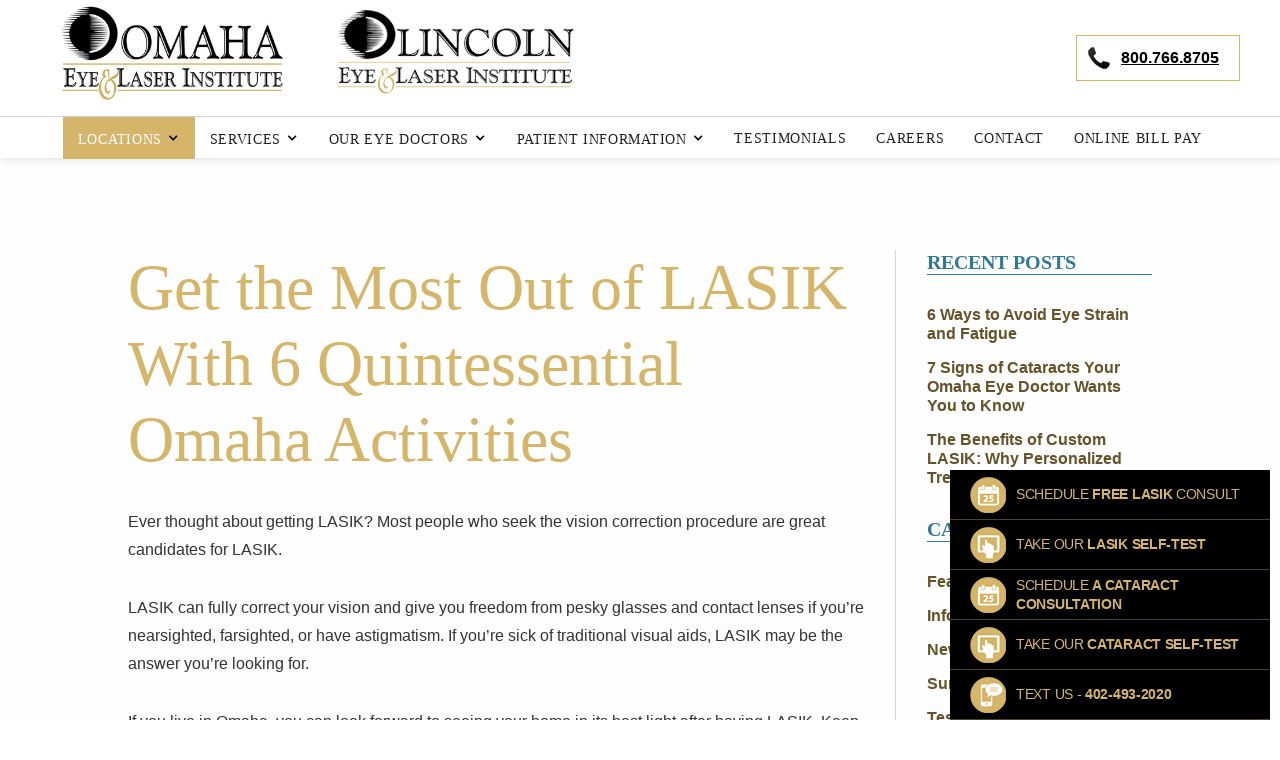

--- FILE ---
content_type: text/html; charset=UTF-8
request_url: https://www.omahaeye.com/featured/get-the-most-out-of-lasik-with-6-quintessential-omaha-activities/
body_size: 19613
content:
<!DOCTYPE html><html data-wf-page="5c868a3c7448958631b867c8" data-wf-site="5c868a3c74489521ebb867c7" dir="ltr" lang="en-US"><head>  <script>(function(w, d, s, l, i) {
      w[l] = w[l] || [];
      w[l].push({
        'gtm.start': new Date().getTime(),
        event: 'gtm.js'
      });
      var f = d.getElementsByTagName(s)[0],
        j = d.createElement(s),
        dl = l != 'dataLayer' ? '&l=' + l : '';
      j.async = true;
      j.src =
        'https://www.googletagmanager.com/gtm.js?id=' + i + dl;
      f.parentNode.insertBefore(j, f);
    })(window, document, 'script', 'dataLayer', 'GTM-NLPVXS8');</script>  <script type="application/ld+json">{
      "@context": "http://schema.org",
      "@type": ["MedicalOrganization"],
      "additionalType": [
        "http://www.productontology.org/id/Ophthalmology",
        "http://www.productontology.org/id/Optometry",
        "http://www.productontology.org/id/LASIK",
        "http://www.productontology.org/id/Cataract",
        "http://www.productontology.org/id/Cataract_surgery",
        "http://www.productontology.org/id/Eye_examination",
        "http://www.productontology.org/id/Glaucoma",
        "http://www.productontology.org/id/Presbyopia",
        "http://www.productontology.org/id/Retina",
        "http://www.productontology.org/id/Cornea"
      ],
      "@id": "https://www.omahaeye.com",
      "name": "The Omaha Eye & Laser Institute",
      "url": "https://www.omahaeye.com",
      "logo": "https://www.omahaeye.com/wp-content/themes/glacial/images/omaha-lincoln-logo-p-500.jpeg",
      "image": "https://www.omahaeye.com/wp-content/themes/glacial/images/omaha-lincoln-logo-p-500.jpeg",
      "description": "Omaha/Lincoln Eye & Laser Institute provides state-of-the-art LASIK eye surgery, advanced laser cataract surgery, glaucoma treatment, comprehensive eye exams and more. We proudly serve the communities of Omaha and Lincoln.",
      "telephone": "+1-402-493-2020",
      "contactPoint": [{
        "@type": "ContactPoint",
        "telephone": "+1-402-493-2020",
        "contactType": "customer service"
      }],
      "location": [{
          "@type": ["MedicalClinic", "MedicalOrganization"],
          "@id": "https://www.omahaeye.com/directions/omaha-eye-laser-institute/",
          "url": "https://www.omahaeye.com/directions/omaha-eye-laser-institute/",
          "name": "Omaha Eye & Laser Institute",
          "image": "https://www.omahaeye.com/wp-content/uploads/Omaha-Eye-Laser-Institute.png",
          "address": {
            "@type": "PostalAddress",
            "streetAddress": "11606 Nicholas St.",
            "addressLocality": "Omaha",
            "addressRegion": "NE",
            "postalCode": "68154"
          },
          "openingHours": ["Mo 08:00-17:00", "Tu 08:00-17:00", "We 08:00-17:00", "Th 08:00-17:00", "Fr 08:00-17:00"],
          "priceRange": "$",
          "telephone": "+1-402-493-2020",
          "contactPoint": [{
            "@type": "ContactPoint",
            "telephone": "+1-402-493-2020",
            "contactType": "customer service"
          }],
          "hasMap": "https://www.google.com/maps/place/Ophthalmic+Consultants+of+Long+Island/@40.710309,-73.5570627,17z/data=!3m1!4b1!4m5!3m4!1s0x89c27e7460f7359f:0x7f5f67fe5f44c8c8!8m2!3d40.710309!4d-73.554874", // remember to check profile on maps - this needs to be exact
          "medicalSpecialty": [
            "LASIK Surgery",
            "Cataract Surgery",
            "Cornea Care",
            "Glaucoma Treatment",
            "Retina Services",
            "Reading Vision Correction"
          ],
          "availableService": [{
              "@type": ["medicalSpecialty", "TherapeuticProcedure", "PhysicalTherapy"],
              "name": "LASIK",
              "alternateName": "LASIK Eye Surgery",
              "url": "https://www.omahaeye.com/lasik-center-omaha/"
            },
            {
              "@type": ["medicalSpecialty", "TherapeuticProcedure", "PhysicalTherapy"],
              "name": "Cataract",
              "alternateName": "Cataract Treatment",
              "url": "https://www.omahaeye.com/cataract-center-omaha/"
            },
            {
              "@type": ["medicalSpecialty", "TherapeuticProcedure", "PhysicalTherapy"],
              "name": "Reading Vision",
              "alternateName": "Reading Vision Correction",
              "url": "https://www.omahaeye.com/reading-vision-center-omaha/"
            },
            {
              "@type": ["medicalSpecialty", "TherapeuticProcedure", "PhysicalTherapy"],
              "name": "Retina",
              "alternateName": "Retina Treatment",
              "url": "https://www.omahaeye.com/retina-center-omaha/"
            },
            {
              "@type": ["medicalSpecialty", "TherapeuticProcedure", "PhysicalTherapy"],
              "name": "Glaucoma",
              "alternateName": "Glaucoma Treatment",
              "url": "https://www.omahaeye.com/glaucoma-center-omaha/"
            },
            {
              "@type": ["medicalSpecialty", "TherapeuticProcedure", "PhysicalTherapy"],
              "name": "Cornea",
              "alternateName": "Cornea Surgery",
              "url": "https://www.omahaeye.com/cornea-center-omaha/"
            }
          ]
        },
        {
          "@type": ["MedicalClinic", "MedicalOrganization"],
          "@id": "https://www.omahaeye.com/directions/lincoln-eye-laser-institute/",
          "url": "https://www.omahaeye.com/directions/lincoln-eye-laser-institute/",
          "name": "Lincoln Eye & Laser Institute",
          "image": "https://www.omahaeye.com/wp-content/uploads/Lincoln-Eye-Laser-Institute.png",
          "address": {
            "@type": "PostalAddress",
            "streetAddress": "755 Fallbrook Blvd. Suite 205",
            "addressLocality": "Lincoln",
            "addressRegion": "NE",
            "postalCode": "68521"
          },
          "openingHours": ["Mo 08:00-17:00", "Tu 08:00-16:30", "We 08:00-16:30", "Th 08:00-16:30", "Fr 08:00-16:30"],
          "priceRange": "$",
          "telephone": "+1-402-483-4448",
          "contactPoint": [{
            "@type": "ContactPoint",
            "telephone": "+1-402-483-4448",
            "contactType": "customer service"
          }],
          "hasMap": "https://www.google.com/maps/place/Lincoln+Eye+%26+Laser+Institute/@40.876447,-96.731425,16z/data=!4m5!3m4!1s0x0:0x1c43a01fcc071af!8m2!3d40.8764471!4d-96.7314246?hl=en-US",
          "medicalSpecialty": [
            "LASIK Surgery",
            "Cataract Surgery",
            "Cornea Care",
            "Glaucoma Treatment",
            "Retina Services",
            "Reading Vision Correction"
          ],
          "availableService": [{
              "@type": ["medicalSpecialty", "TherapeuticProcedure", "PhysicalTherapy"],
              "name": "LASIK",
              "alternateName": "LASIK Eye Surgery",
              "url": "https://www.omahaeye.com/lasik-center-omaha/"
            },
            {
              "@type": ["medicalSpecialty", "TherapeuticProcedure", "PhysicalTherapy"],
              "name": "Cataract",
              "alternateName": "Cataract Treatment",
              "url": "https://www.omahaeye.com/cataract-center-omaha/"
            },
            {
              "@type": ["medicalSpecialty", "TherapeuticProcedure", "PhysicalTherapy"],
              "name": "Reading Vision",
              "alternateName": "Reading Vision Correction",
              "url": "https://www.omahaeye.com/reading-vision-center-omaha/"
            },
            {
              "@type": ["medicalSpecialty", "TherapeuticProcedure", "PhysicalTherapy"],
              "name": "Retina",
              "alternateName": "Retina Treatment",
              "url": "https://www.omahaeye.com/retina-center-omaha/"
            },
            {
              "@type": ["medicalSpecialty", "TherapeuticProcedure", "PhysicalTherapy"],
              "name": "Glaucoma",
              "alternateName": "Glaucoma Treatment",
              "url": "https://www.omahaeye.com/glaucoma-center-omaha/"
            },
            {
              "@type": ["medicalSpecialty", "TherapeuticProcedure", "PhysicalTherapy"],
              "name": "Cornea",
              "alternateName": "Cornea Surgery",
              "url": "https://www.omahaeye.com/cornea-center-omaha/"
            }
          ]
        }
      ],
      "sameAs": [
        "https://www.facebook.com/OmahaEyeandLaser",
        "https://twitter.com/omahaeyelaser",
        "https://www.instagram.com/omahaeyelaser/",
        "https://www.youtube.com/user/OmahaEyeLaserInst"
      ]
    }, {
      "@context": "http://schema.org",
      "@type": "MedicalWebSite",
      "@id": "https://www.omahaeye.com/",
      "name": "The Omaha Eye & Laser Institute"
    }]</script> <meta charset="utf-8"><meta content="width=device-width, initial-scale=1" name="viewport"><meta name="facebook-domain-verification" content="ndtxphem08q16tdzhcbvu2c4tqkaho" /><meta http-equiv="x-dns-prefetch-control" content="on"><link rel="dns-prefetch" href="//fonts.googleapis.com" /><link rel="dns-prefetch" href="//fonts.gstatic.com" /><link rel="dns-prefetch" href="//ajax.googleapis.com" /><link rel="dns-prefetch" href="//apis.google.com" /><link rel="dns-prefetch" href="//google-analytics.com" /><link rel="dns-prefetch" href="//www.google-analytics.com" /><link rel="dns-prefetch" href="//ssl.google-analytics.com" /><link rel="dns-prefetch" href="//youtube.com" /><link rel="dns-prefetch" href="//api.pinterest.com" /><link rel="dns-prefetch" href="//connect.facebook.net" /><link rel="dns-prefetch" href="//platform.twitter.com" /><link rel="dns-prefetch" href="//syndication.twitter.com" /><link rel="dns-prefetch" href="//syndication.twitter.com" /><link rel="dns-prefetch" href="//platform.instagram.com" /><link rel="dns-prefetch" href="//s.gravatar.com" /><link rel="dns-prefetch" href="//s0.wp.com" /><link rel="dns-prefetch" href="//stats.wp.com" /><meta name='robots' content='index, follow, max-image-preview:large, max-snippet:-1, max-video-preview:-1' /><title>Get the Most Out of LASIK With 6 Quintessential Omaha Activities - Omaha Eye and Laser Institute</title><meta name="description" content="Get the Most Out of LASIK With 6 Quintessential Omaha Activities. The Omaha Eye &amp; Laser Institute are the leading providers of eye care and LASIK in the greater Omaha and Lincoln areas." /><link rel="canonical" href="https://www.omahaeye.com/featured/get-the-most-out-of-lasik-with-6-quintessential-omaha-activities/" /><meta property="og:locale" content="en_US" /><meta property="og:type" content="article" /><meta property="og:title" content="Get the Most Out of LASIK with 6 Quintessential Omaha Activities" /><meta property="og:description" content="Those that live in Omaha can look forward to seeing home in its best light after having LASIK. Keep reading to learn how to get the most out of LASIK by checking out 6 quintessential Omaha activities." /><meta property="og:url" content="https://www.omahaeye.com/featured/get-the-most-out-of-lasik-with-6-quintessential-omaha-activities/" /><meta property="og:site_name" content="Omaha Eye and Laser Institute" /><meta property="article:publisher" content="https://www.facebook.com/OmahaEyeandLaser" /><meta property="article:published_time" content="2022-07-25T14:41:18+00:00" /><meta property="og:image" content="https://www.omahaeye.com/wp-content/uploads/shutterstock_1316353226.jpg" /><meta property="og:image:width" content="500" /><meta property="og:image:height" content="334" /><meta property="og:image:type" content="image/jpeg" /><meta name="author" content="glacialcontent@glacial.com" /><meta name="twitter:card" content="summary_large_image" /><meta name="twitter:creator" content="@omahaeyelaser" /><meta name="twitter:site" content="@omahaeyelaser" /><meta name="twitter:label1" content="Written by" /><meta name="twitter:data1" content="glacialcontent@glacial.com" /><meta name="twitter:label2" content="Est. reading time" /><meta name="twitter:data2" content="6 minutes" /> <script type="application/ld+json" class="yoast-schema-graph">{"@context":"https://schema.org","@graph":[{"@type":"Article","@id":"https://www.omahaeye.com/featured/get-the-most-out-of-lasik-with-6-quintessential-omaha-activities/#article","isPartOf":{"@id":"https://www.omahaeye.com/featured/get-the-most-out-of-lasik-with-6-quintessential-omaha-activities/"},"author":{"name":"glacialcontent@glacial.com","@id":"https://www.omahaeye.com/#/schema/person/5b08e016705318bb032b499c96fabeb0"},"headline":"Get the Most Out of LASIK With 6 Quintessential Omaha Activities","datePublished":"2022-07-25T14:41:18+00:00","mainEntityOfPage":{"@id":"https://www.omahaeye.com/featured/get-the-most-out-of-lasik-with-6-quintessential-omaha-activities/"},"wordCount":1048,"publisher":{"@id":"https://www.omahaeye.com/#organization"},"image":{"@id":"https://www.omahaeye.com/featured/get-the-most-out-of-lasik-with-6-quintessential-omaha-activities/#primaryimage"},"thumbnailUrl":"https://www.omahaeye.com/wp-content/uploads/shutterstock_1316353226.jpg","articleSection":["Featured","Information"],"inLanguage":"en-US"},{"@type":"WebPage","@id":"https://www.omahaeye.com/featured/get-the-most-out-of-lasik-with-6-quintessential-omaha-activities/","url":"https://www.omahaeye.com/featured/get-the-most-out-of-lasik-with-6-quintessential-omaha-activities/","name":"Get the Most Out of LASIK With 6 Quintessential Omaha Activities - Omaha Eye and Laser Institute","isPartOf":{"@id":"https://www.omahaeye.com/#website"},"primaryImageOfPage":{"@id":"https://www.omahaeye.com/featured/get-the-most-out-of-lasik-with-6-quintessential-omaha-activities/#primaryimage"},"image":{"@id":"https://www.omahaeye.com/featured/get-the-most-out-of-lasik-with-6-quintessential-omaha-activities/#primaryimage"},"thumbnailUrl":"https://www.omahaeye.com/wp-content/uploads/shutterstock_1316353226.jpg","datePublished":"2022-07-25T14:41:18+00:00","description":"Get the Most Out of LASIK With 6 Quintessential Omaha Activities. The Omaha Eye & Laser Institute are the leading providers of eye care and LASIK in the greater Omaha and Lincoln areas.","breadcrumb":{"@id":"https://www.omahaeye.com/featured/get-the-most-out-of-lasik-with-6-quintessential-omaha-activities/#breadcrumb"},"inLanguage":"en-US","potentialAction":[{"@type":"ReadAction","target":["https://www.omahaeye.com/featured/get-the-most-out-of-lasik-with-6-quintessential-omaha-activities/"]}]},{"@type":"ImageObject","inLanguage":"en-US","@id":"https://www.omahaeye.com/featured/get-the-most-out-of-lasik-with-6-quintessential-omaha-activities/#primaryimage","url":"https://www.omahaeye.com/wp-content/uploads/shutterstock_1316353226.jpg","contentUrl":"https://www.omahaeye.com/wp-content/uploads/shutterstock_1316353226.jpg","width":500,"height":334},{"@type":"BreadcrumbList","@id":"https://www.omahaeye.com/featured/get-the-most-out-of-lasik-with-6-quintessential-omaha-activities/#breadcrumb","itemListElement":[{"@type":"ListItem","position":1,"name":"Home","item":"https://www.omahaeye.com/"},{"@type":"ListItem","position":2,"name":"News &#038; Events","item":"https://www.omahaeye.com/patient-information/news-events/"},{"@type":"ListItem","position":3,"name":"Get the Most Out of LASIK With 6 Quintessential Omaha Activities"}]},{"@type":"WebSite","@id":"https://www.omahaeye.com/#website","url":"https://www.omahaeye.com/","name":"Omaha Eye and Laser Institute","description":"","publisher":{"@id":"https://www.omahaeye.com/#organization"},"potentialAction":[{"@type":"SearchAction","target":{"@type":"EntryPoint","urlTemplate":"https://www.omahaeye.com/?s={search_term_string}"},"query-input":{"@type":"PropertyValueSpecification","valueRequired":true,"valueName":"search_term_string"}}],"inLanguage":"en-US"},{"@type":"Organization","@id":"https://www.omahaeye.com/#organization","name":"The Omaha Eye & Laser Institute","url":"https://www.omahaeye.com/","logo":{"@type":"ImageObject","inLanguage":"en-US","@id":"https://www.omahaeye.com/#/schema/logo/image/","url":"https://www.omahaeye.com/wp-content/uploads/omaha-lincoln-logo-p-500.jpg","contentUrl":"https://www.omahaeye.com/wp-content/uploads/omaha-lincoln-logo-p-500.jpg","width":500,"height":154,"caption":"The Omaha Eye & Laser Institute"},"image":{"@id":"https://www.omahaeye.com/#/schema/logo/image/"},"sameAs":["https://www.facebook.com/OmahaEyeandLaser","https://x.com/omahaeyelaser","https://www.instagram.com/omahaeyelaser/","https://www.youtube.com/user/OmahaEyeLaserInst"]},{"@type":"Person","@id":"https://www.omahaeye.com/#/schema/person/5b08e016705318bb032b499c96fabeb0","name":"glacialcontent@glacial.com"}]}</script> <link rel='dns-prefetch' href='//cdnjs.cloudflare.com' /><link rel='dns-prefetch' href='//ajax.googleapis.com' /><link href='https://fonts.gstatic.com' crossorigin='anonymous' rel='preconnect' /><link rel="alternate" type="application/rss+xml" title="Omaha Eye and Laser Institute &raquo; Get the Most Out of LASIK With 6 Quintessential Omaha Activities Comments Feed" href="https://www.omahaeye.com/featured/get-the-most-out-of-lasik-with-6-quintessential-omaha-activities/feed/" /><link rel="alternate" title="oEmbed (JSON)" type="application/json+oembed" href="https://www.omahaeye.com/wp-json/oembed/1.0/embed?url=https%3A%2F%2Fwww.omahaeye.com%2Ffeatured%2Fget-the-most-out-of-lasik-with-6-quintessential-omaha-activities%2F" /><link rel="alternate" title="oEmbed (XML)" type="text/xml+oembed" href="https://www.omahaeye.com/wp-json/oembed/1.0/embed?url=https%3A%2F%2Fwww.omahaeye.com%2Ffeatured%2Fget-the-most-out-of-lasik-with-6-quintessential-omaha-activities%2F&#038;format=xml" /><style id='wp-img-auto-sizes-contain-inline-css' type='text/css'>img:is([sizes=auto i],[sizes^="auto," i]){contain-intrinsic-size:3000px 1500px}
/*# sourceURL=wp-img-auto-sizes-contain-inline-css */</style><style id='wp-block-library-inline-css' type='text/css'>:root{--wp-block-synced-color:#7a00df;--wp-block-synced-color--rgb:122,0,223;--wp-bound-block-color:var(--wp-block-synced-color);--wp-editor-canvas-background:#ddd;--wp-admin-theme-color:#007cba;--wp-admin-theme-color--rgb:0,124,186;--wp-admin-theme-color-darker-10:#006ba1;--wp-admin-theme-color-darker-10--rgb:0,107,160.5;--wp-admin-theme-color-darker-20:#005a87;--wp-admin-theme-color-darker-20--rgb:0,90,135;--wp-admin-border-width-focus:2px}@media (min-resolution:192dpi){:root{--wp-admin-border-width-focus:1.5px}}.wp-element-button{cursor:pointer}:root .has-very-light-gray-background-color{background-color:#eee}:root .has-very-dark-gray-background-color{background-color:#313131}:root .has-very-light-gray-color{color:#eee}:root .has-very-dark-gray-color{color:#313131}:root .has-vivid-green-cyan-to-vivid-cyan-blue-gradient-background{background:linear-gradient(135deg,#00d084,#0693e3)}:root .has-purple-crush-gradient-background{background:linear-gradient(135deg,#34e2e4,#4721fb 50%,#ab1dfe)}:root .has-hazy-dawn-gradient-background{background:linear-gradient(135deg,#faaca8,#dad0ec)}:root .has-subdued-olive-gradient-background{background:linear-gradient(135deg,#fafae1,#67a671)}:root .has-atomic-cream-gradient-background{background:linear-gradient(135deg,#fdd79a,#004a59)}:root .has-nightshade-gradient-background{background:linear-gradient(135deg,#330968,#31cdcf)}:root .has-midnight-gradient-background{background:linear-gradient(135deg,#020381,#2874fc)}:root{--wp--preset--font-size--normal:16px;--wp--preset--font-size--huge:42px}.has-regular-font-size{font-size:1em}.has-larger-font-size{font-size:2.625em}.has-normal-font-size{font-size:var(--wp--preset--font-size--normal)}.has-huge-font-size{font-size:var(--wp--preset--font-size--huge)}.has-text-align-center{text-align:center}.has-text-align-left{text-align:left}.has-text-align-right{text-align:right}.has-fit-text{white-space:nowrap!important}#end-resizable-editor-section{display:none}.aligncenter{clear:both}.items-justified-left{justify-content:flex-start}.items-justified-center{justify-content:center}.items-justified-right{justify-content:flex-end}.items-justified-space-between{justify-content:space-between}.screen-reader-text{border:0;clip-path:inset(50%);height:1px;margin:-1px;overflow:hidden;padding:0;position:absolute;width:1px;word-wrap:normal!important}.screen-reader-text:focus{background-color:#ddd;clip-path:none;color:#444;display:block;font-size:1em;height:auto;left:5px;line-height:normal;padding:15px 23px 14px;text-decoration:none;top:5px;width:auto;z-index:100000}html :where(.has-border-color){border-style:solid}html :where([style*=border-top-color]){border-top-style:solid}html :where([style*=border-right-color]){border-right-style:solid}html :where([style*=border-bottom-color]){border-bottom-style:solid}html :where([style*=border-left-color]){border-left-style:solid}html :where([style*=border-width]){border-style:solid}html :where([style*=border-top-width]){border-top-style:solid}html :where([style*=border-right-width]){border-right-style:solid}html :where([style*=border-bottom-width]){border-bottom-style:solid}html :where([style*=border-left-width]){border-left-style:solid}html :where(img[class*=wp-image-]){height:auto;max-width:100%}:where(figure){margin:0 0 1em}html :where(.is-position-sticky){--wp-admin--admin-bar--position-offset:var(--wp-admin--admin-bar--height,0px)}@media screen and (max-width:600px){html :where(.is-position-sticky){--wp-admin--admin-bar--position-offset:0px}}

/*# sourceURL=wp-block-library-inline-css */</style><style id='global-styles-inline-css' type='text/css'>:root{--wp--preset--aspect-ratio--square: 1;--wp--preset--aspect-ratio--4-3: 4/3;--wp--preset--aspect-ratio--3-4: 3/4;--wp--preset--aspect-ratio--3-2: 3/2;--wp--preset--aspect-ratio--2-3: 2/3;--wp--preset--aspect-ratio--16-9: 16/9;--wp--preset--aspect-ratio--9-16: 9/16;--wp--preset--color--black: #000000;--wp--preset--color--cyan-bluish-gray: #abb8c3;--wp--preset--color--white: #ffffff;--wp--preset--color--pale-pink: #f78da7;--wp--preset--color--vivid-red: #cf2e2e;--wp--preset--color--luminous-vivid-orange: #ff6900;--wp--preset--color--luminous-vivid-amber: #fcb900;--wp--preset--color--light-green-cyan: #7bdcb5;--wp--preset--color--vivid-green-cyan: #00d084;--wp--preset--color--pale-cyan-blue: #8ed1fc;--wp--preset--color--vivid-cyan-blue: #0693e3;--wp--preset--color--vivid-purple: #9b51e0;--wp--preset--gradient--vivid-cyan-blue-to-vivid-purple: linear-gradient(135deg,rgb(6,147,227) 0%,rgb(155,81,224) 100%);--wp--preset--gradient--light-green-cyan-to-vivid-green-cyan: linear-gradient(135deg,rgb(122,220,180) 0%,rgb(0,208,130) 100%);--wp--preset--gradient--luminous-vivid-amber-to-luminous-vivid-orange: linear-gradient(135deg,rgb(252,185,0) 0%,rgb(255,105,0) 100%);--wp--preset--gradient--luminous-vivid-orange-to-vivid-red: linear-gradient(135deg,rgb(255,105,0) 0%,rgb(207,46,46) 100%);--wp--preset--gradient--very-light-gray-to-cyan-bluish-gray: linear-gradient(135deg,rgb(238,238,238) 0%,rgb(169,184,195) 100%);--wp--preset--gradient--cool-to-warm-spectrum: linear-gradient(135deg,rgb(74,234,220) 0%,rgb(151,120,209) 20%,rgb(207,42,186) 40%,rgb(238,44,130) 60%,rgb(251,105,98) 80%,rgb(254,248,76) 100%);--wp--preset--gradient--blush-light-purple: linear-gradient(135deg,rgb(255,206,236) 0%,rgb(152,150,240) 100%);--wp--preset--gradient--blush-bordeaux: linear-gradient(135deg,rgb(254,205,165) 0%,rgb(254,45,45) 50%,rgb(107,0,62) 100%);--wp--preset--gradient--luminous-dusk: linear-gradient(135deg,rgb(255,203,112) 0%,rgb(199,81,192) 50%,rgb(65,88,208) 100%);--wp--preset--gradient--pale-ocean: linear-gradient(135deg,rgb(255,245,203) 0%,rgb(182,227,212) 50%,rgb(51,167,181) 100%);--wp--preset--gradient--electric-grass: linear-gradient(135deg,rgb(202,248,128) 0%,rgb(113,206,126) 100%);--wp--preset--gradient--midnight: linear-gradient(135deg,rgb(2,3,129) 0%,rgb(40,116,252) 100%);--wp--preset--font-size--small: 13px;--wp--preset--font-size--medium: 20px;--wp--preset--font-size--large: 36px;--wp--preset--font-size--x-large: 42px;--wp--preset--spacing--20: 0.44rem;--wp--preset--spacing--30: 0.67rem;--wp--preset--spacing--40: 1rem;--wp--preset--spacing--50: 1.5rem;--wp--preset--spacing--60: 2.25rem;--wp--preset--spacing--70: 3.38rem;--wp--preset--spacing--80: 5.06rem;--wp--preset--shadow--natural: 6px 6px 9px rgba(0, 0, 0, 0.2);--wp--preset--shadow--deep: 12px 12px 50px rgba(0, 0, 0, 0.4);--wp--preset--shadow--sharp: 6px 6px 0px rgba(0, 0, 0, 0.2);--wp--preset--shadow--outlined: 6px 6px 0px -3px rgb(255, 255, 255), 6px 6px rgb(0, 0, 0);--wp--preset--shadow--crisp: 6px 6px 0px rgb(0, 0, 0);}:where(.is-layout-flex){gap: 0.5em;}:where(.is-layout-grid){gap: 0.5em;}body .is-layout-flex{display: flex;}.is-layout-flex{flex-wrap: wrap;align-items: center;}.is-layout-flex > :is(*, div){margin: 0;}body .is-layout-grid{display: grid;}.is-layout-grid > :is(*, div){margin: 0;}:where(.wp-block-columns.is-layout-flex){gap: 2em;}:where(.wp-block-columns.is-layout-grid){gap: 2em;}:where(.wp-block-post-template.is-layout-flex){gap: 1.25em;}:where(.wp-block-post-template.is-layout-grid){gap: 1.25em;}.has-black-color{color: var(--wp--preset--color--black) !important;}.has-cyan-bluish-gray-color{color: var(--wp--preset--color--cyan-bluish-gray) !important;}.has-white-color{color: var(--wp--preset--color--white) !important;}.has-pale-pink-color{color: var(--wp--preset--color--pale-pink) !important;}.has-vivid-red-color{color: var(--wp--preset--color--vivid-red) !important;}.has-luminous-vivid-orange-color{color: var(--wp--preset--color--luminous-vivid-orange) !important;}.has-luminous-vivid-amber-color{color: var(--wp--preset--color--luminous-vivid-amber) !important;}.has-light-green-cyan-color{color: var(--wp--preset--color--light-green-cyan) !important;}.has-vivid-green-cyan-color{color: var(--wp--preset--color--vivid-green-cyan) !important;}.has-pale-cyan-blue-color{color: var(--wp--preset--color--pale-cyan-blue) !important;}.has-vivid-cyan-blue-color{color: var(--wp--preset--color--vivid-cyan-blue) !important;}.has-vivid-purple-color{color: var(--wp--preset--color--vivid-purple) !important;}.has-black-background-color{background-color: var(--wp--preset--color--black) !important;}.has-cyan-bluish-gray-background-color{background-color: var(--wp--preset--color--cyan-bluish-gray) !important;}.has-white-background-color{background-color: var(--wp--preset--color--white) !important;}.has-pale-pink-background-color{background-color: var(--wp--preset--color--pale-pink) !important;}.has-vivid-red-background-color{background-color: var(--wp--preset--color--vivid-red) !important;}.has-luminous-vivid-orange-background-color{background-color: var(--wp--preset--color--luminous-vivid-orange) !important;}.has-luminous-vivid-amber-background-color{background-color: var(--wp--preset--color--luminous-vivid-amber) !important;}.has-light-green-cyan-background-color{background-color: var(--wp--preset--color--light-green-cyan) !important;}.has-vivid-green-cyan-background-color{background-color: var(--wp--preset--color--vivid-green-cyan) !important;}.has-pale-cyan-blue-background-color{background-color: var(--wp--preset--color--pale-cyan-blue) !important;}.has-vivid-cyan-blue-background-color{background-color: var(--wp--preset--color--vivid-cyan-blue) !important;}.has-vivid-purple-background-color{background-color: var(--wp--preset--color--vivid-purple) !important;}.has-black-border-color{border-color: var(--wp--preset--color--black) !important;}.has-cyan-bluish-gray-border-color{border-color: var(--wp--preset--color--cyan-bluish-gray) !important;}.has-white-border-color{border-color: var(--wp--preset--color--white) !important;}.has-pale-pink-border-color{border-color: var(--wp--preset--color--pale-pink) !important;}.has-vivid-red-border-color{border-color: var(--wp--preset--color--vivid-red) !important;}.has-luminous-vivid-orange-border-color{border-color: var(--wp--preset--color--luminous-vivid-orange) !important;}.has-luminous-vivid-amber-border-color{border-color: var(--wp--preset--color--luminous-vivid-amber) !important;}.has-light-green-cyan-border-color{border-color: var(--wp--preset--color--light-green-cyan) !important;}.has-vivid-green-cyan-border-color{border-color: var(--wp--preset--color--vivid-green-cyan) !important;}.has-pale-cyan-blue-border-color{border-color: var(--wp--preset--color--pale-cyan-blue) !important;}.has-vivid-cyan-blue-border-color{border-color: var(--wp--preset--color--vivid-cyan-blue) !important;}.has-vivid-purple-border-color{border-color: var(--wp--preset--color--vivid-purple) !important;}.has-vivid-cyan-blue-to-vivid-purple-gradient-background{background: var(--wp--preset--gradient--vivid-cyan-blue-to-vivid-purple) !important;}.has-light-green-cyan-to-vivid-green-cyan-gradient-background{background: var(--wp--preset--gradient--light-green-cyan-to-vivid-green-cyan) !important;}.has-luminous-vivid-amber-to-luminous-vivid-orange-gradient-background{background: var(--wp--preset--gradient--luminous-vivid-amber-to-luminous-vivid-orange) !important;}.has-luminous-vivid-orange-to-vivid-red-gradient-background{background: var(--wp--preset--gradient--luminous-vivid-orange-to-vivid-red) !important;}.has-very-light-gray-to-cyan-bluish-gray-gradient-background{background: var(--wp--preset--gradient--very-light-gray-to-cyan-bluish-gray) !important;}.has-cool-to-warm-spectrum-gradient-background{background: var(--wp--preset--gradient--cool-to-warm-spectrum) !important;}.has-blush-light-purple-gradient-background{background: var(--wp--preset--gradient--blush-light-purple) !important;}.has-blush-bordeaux-gradient-background{background: var(--wp--preset--gradient--blush-bordeaux) !important;}.has-luminous-dusk-gradient-background{background: var(--wp--preset--gradient--luminous-dusk) !important;}.has-pale-ocean-gradient-background{background: var(--wp--preset--gradient--pale-ocean) !important;}.has-electric-grass-gradient-background{background: var(--wp--preset--gradient--electric-grass) !important;}.has-midnight-gradient-background{background: var(--wp--preset--gradient--midnight) !important;}.has-small-font-size{font-size: var(--wp--preset--font-size--small) !important;}.has-medium-font-size{font-size: var(--wp--preset--font-size--medium) !important;}.has-large-font-size{font-size: var(--wp--preset--font-size--large) !important;}.has-x-large-font-size{font-size: var(--wp--preset--font-size--x-large) !important;}
/*# sourceURL=global-styles-inline-css */</style><style id='classic-theme-styles-inline-css' type='text/css'>/*! This file is auto-generated */
.wp-block-button__link{color:#fff;background-color:#32373c;border-radius:9999px;box-shadow:none;text-decoration:none;padding:calc(.667em + 2px) calc(1.333em + 2px);font-size:1.125em}.wp-block-file__button{background:#32373c;color:#fff;text-decoration:none}
/*# sourceURL=/wp-includes/css/classic-themes.min.css */</style><link rel='stylesheet' id='normalize-css' href='https://www.omahaeye.com/wp-content/cache/autoptimize/css/autoptimize_single_1ebab80635149fddf920626d793ce5d3.css' type='text/css' media='all' /><link rel='stylesheet' id='webflow-css' href='https://www.omahaeye.com/wp-content/cache/autoptimize/css/autoptimize_single_4951cc88307c632cf285d3ba988ab283.css' type='text/css' media='all' /><link rel='stylesheet' id='main_site_style-css' href='https://www.omahaeye.com/wp-content/cache/autoptimize/css/autoptimize_single_10e7193d1fe1d0ea94a07953d80933ff.css' type='text/css' media='all' /><link rel='stylesheet' id='main_site_overrides-css' href='https://www.omahaeye.com/wp-content/cache/autoptimize/css/autoptimize_single_4ac03e775d50eea04cca50aa761e047f.css' type='text/css' media='all' /><style id='kadence-blocks-global-variables-inline-css' type='text/css'>:root {--global-kb-font-size-sm:clamp(0.8rem, 0.73rem + 0.217vw, 0.9rem);--global-kb-font-size-md:clamp(1.1rem, 0.995rem + 0.326vw, 1.25rem);--global-kb-font-size-lg:clamp(1.75rem, 1.576rem + 0.543vw, 2rem);--global-kb-font-size-xl:clamp(2.25rem, 1.728rem + 1.63vw, 3rem);--global-kb-font-size-xxl:clamp(2.5rem, 1.456rem + 3.26vw, 4rem);--global-kb-font-size-xxxl:clamp(2.75rem, 0.489rem + 7.065vw, 6rem);}:root {--global-palette1: #3182CE;--global-palette2: #2B6CB0;--global-palette3: #1A202C;--global-palette4: #2D3748;--global-palette5: #4A5568;--global-palette6: #718096;--global-palette7: #EDF2F7;--global-palette8: #F7FAFC;--global-palette9: #ffffff;}
/*# sourceURL=kadence-blocks-global-variables-inline-css */</style> <script type="text/javascript" src="https://cdnjs.cloudflare.com/ajax/libs/jquery/3.6.0/jquery.min.js" id="jquery-js"></script> <link rel="https://api.w.org/" href="https://www.omahaeye.com/wp-json/" /><link rel="alternate" title="JSON" type="application/json" href="https://www.omahaeye.com/wp-json/wp/v2/posts/1915" /><link rel="EditURI" type="application/rsd+xml" title="RSD" href="https://www.omahaeye.com/xmlrpc.php?rsd" /><meta name="generator" content="WordPress 6.9" /><link rel='shortlink' href='https://www.omahaeye.com/?p=1915' /> <script type="text/javascript" src="https://firebasestorage.googleapis.com/v0/b/deardoc-embed-codes.appspot.com/o/Omaha%20Lincoln%20Eye%20%26%20Laser%20Institute%2FThe%20Omaha%20Lincoln%20Eye%20%26%20Laser%20Institute-%20Sao%20Liu%2Fcode.js?alt=media&token=84830b2e-b246-456d-9233-571c9ccd888c"></script> <script type="text/javascript">!function(o,c){var n=c.documentElement,t=" w-mod-";n.className+=t+"js",("ontouchstart"in o||o.DocumentTouch&&c instanceof DocumentTouch)&&(n.className+=t+"touch")}(window,document);</script> <link href="https://www.omahaeye.com/wp-content/themes/glacial/images/favicon.jpg" rel="shortcut icon" type="image/x-icon"><link href="https://www.omahaeye.com/wp-content/themes/glacial/images/webclip.jpg" rel="apple-touch-icon">  <script async src="https://www.googletagmanager.com/gtag/js?id=AW-986105918"></script> <script>window.dataLayer = window.dataLayer || [];
  function gtag(){dataLayer.push(arguments);}
  gtag('js', new Date());

  gtag('config', 'AW-986105918');</script> <style type="text/css" id="wp-custom-css">#navigation ul ul li.special-btn a {
	background-color: #ff0505 !important;
	color:#fff !important;
}

.kadence-conversion-inner{
	max-height: auto;
}

.wp-block-kadence-tabs.full-width-tabs .kt-tabs-wrap > .kt-tabs-title-list li {
width: 100%;
}

.hotel-btn{
	margin-top:30px !important;
}

a.wp-block-button__link.wp-element-button:hover{
	color:#fff !important;
}

.popup_img {
	margin: 0 !important;
}

.kadence-conversion-wrap.kc-close-position-inside.kc-close-v-align-bottom .kadence-conversions-close, .kadence-conversion-wrap.kc-close-position-screen.kc-close-v-align-bottom .kadence-conversions-close {
	bottom: 35px;
}

.kadence-conversion-wrap.kc-close-position-inside .kadence-conversions-close, .kadence-conversion-wrap.kc-close-position-screen .kadence-conversions-close {
	right: 85px;
}

@media screen and (max-width: 797px) {
	.kadence-conversion-wrap.kc-close-position-inside.kc-close-v-align-bottom .kadence-conversions-close, .kadence-conversion-wrap.kc-close-position-screen.kc-close-v-align-bottom .kadence-conversions-close {
		bottom: 0;
	}
	#kadence-conversion-2906 {
		padding-bottom: 90px;
	}
}

#navigation ul ul li:hover ul li a {
	background-color: #fff !important;
	color: #000 !important;
}

#navigation ul ul li:hover ul li:hover a {
	background-color: #fff !important;
}

@media screen and (max-width: 479px) {
	.custom-nav > a {
		font-weight: 600 !important;
	}
}</style><link rel="preload" as="image" href="https://www.omahaeye.com/wp-content/themes/glacial/images/hero-img-479.jpg"></head><body class="wp-singular post-template-default single single-post postid-1915 single-format-standard wp-theme-glacial" id="back-to-top"> <noscript><iframe src="https://www.googletagmanager.com/ns.html?id=GTM-NLPVXS8"
 height="0" width="0" style="display:none;visibility:hidden"></iframe></noscript><div data-collapse="medium" data-animation="default" data-duration="400" class="navbar w-nav"><style type="text/css">/*.navbar {
  top: 50px;
  }*/


  body{
    padding-top: 50px;
  }
  body.no-noti-bar{
    padding-top: unset;
  }
.noti-bar {
  height: 50px;
  background-color:#ff0505;
  width: 100%;
  z-index: 9999;
  display: flex;
  justify-content: center;
  align-items: center;
}
.noti-close-button{
  position: absolute;
  right: 5px;
  top: 40px;
  border-radius: 50px;
  padding: 5px 6px;
  font-size: 14px;
  line-height: 10px;
  color: #000;
  font-weight: 700;
  background-color: #fff;
  font-family: sans-serif;
  border: #000 solid 3px;
  transition: 0.2s all;
  z-index: 9;
}
.close-button:hover{
  opacity: 0.7;
}
.noti-heading,.noti-text {
  font-family:inherit;
  margin-bottom: 0;
  color: #ffffff;
}
.noti-btn {
  font-family:inherit;
  background-color: #000000;
  color:#fff;
  padding: .5rem 1rem;
  margin-left: 1rem;
  text-decoration: none;
  border-radius: 3px;
}
.noti-btn:hover {
  opacity:.8;
}
@media(max-width:991px) {
  /*.w-nav-overlay [data-nav-menu-open]{top: 109px;}*/
}
@media(max-width:479px) {
  /*.navbar {
    top:108px;
  }*/
  body{
    padding-top: 108px;
  }
  body.no-noti-bar{
    padding-top: unset;
  }
  .noti-bar {
    flex-direction:column;
    height:108px;
  }
  .noti-btn {margin-bottom:1rem;}
  .noti-text-container {
    padding: .5rem;
    text-align: center;
  }
  /*.w-nav-overlay [data-nav-menu-open] {
    top: 165px;
  }*/
}</style> <script type="text/javascript">function closeNoti(){
    document.getElementById('acf-notifcation-bar').style.display = "none";
    document.getElementsByTagName('body')[0].classList.add('no-noti-bar'); //use this in css when the notification bar is closed if nessesary
  }</script> <style>For developers only.</style><div class="top_wrapper_div"><div> <a href="https://www.omahaeye.com" class="logo brand-logo-mbl w-nav-brand" title="Omaha/Lincoln Eye and Laser Institute - Click Here for the Homepage"><img src="https://www.omahaeye.com/wp-content/themes/glacial/images/OELI-logo-for-salvation-army-new.png" class="header-logo" alt="Omaha/Lincoln Eye and Laser Institute Logo" title="Omaha/Lincoln Eye and Laser Institute"></a> <a href="https://www.omahaeye.com" class="logo brand-logo-mbl w-nav-brand" title="Omaha/Lincoln Eye and Laser Institute - Click Here for the Homepage"><img src="https://www.omahaeye.com/wp-content/themes/glacial/images/Lincoln-Eye-and-Laser-new.png" class="header-logo" alt="Omaha/Lincoln Eye and Laser Institute Logo" title="Omaha/Lincoln Eye and Laser Institute"></a></div> <a href="https://www.omahaeye.com" class="logo mobile-logo w-nav-brand" title="Omaha/Lincoln Eye and Laser Institute - Click Here for the Homepage"><img src="https://www.omahaeye.com/wp-content/themes/glacial/images/mobile-lincoln-omaha-logo.png" class="header-logo" alt="Omaha/Lincoln Eye and Laser Institute Logo" title="Omaha/Lincoln Eye and Laser Institute"></a><div class="top_phone_div"><a href="tel:18007668705" class="call_now_btn w-inline-block" title="Click Here to Call 800.766.8705"><img src="https://www.omahaeye.com/wp-content/themes/glacial/images/phone-icon.png" alt="Phone Icon" title="Phone" class="phone_icon"><div>800.766.8705</div> </a></div></div><nav role="navigation" class="nav_menu w-nav-menu" id="navigation"><div class="menu-primary-navigation-container"><ul id="menu-primary-navigation" class="menu"><li id="menu-item-31" class="pay_online menu-item menu-item-type-post_type menu-item-object-page menu-item-has-children menu-item-31"><a href="https://www.omahaeye.com/eye-center/" title="Directions" tabindex="0 ">Locations</a><ul class="sub-menu"><li id="menu-item-109" class="menu-item menu-item-type-post_type menu-item-object-page menu-item-109"><a href="https://www.omahaeye.com/eye-center/ophthalmologist-omaha/" tabindex="0 ">Omaha Eye &#038; Laser Institute</a></li><li id="menu-item-108" class="menu-item menu-item-type-post_type menu-item-object-page menu-item-108"><a href="https://www.omahaeye.com/eye-center/north-lincoln-eye-laser-institute/" title="Lincoln Eye &#038; Laser Institute" tabindex="0 ">North Lincoln Eye &#038; Laser Institute</a></li><li id="menu-item-107" class="menu-item menu-item-type-post_type menu-item-object-page menu-item-107"><a href="https://www.omahaeye.com/eye-center/satellite-offices/" tabindex="0 ">Satellite Offices</a></li><li id="menu-item-3352" class="menu-item menu-item-type-post_type menu-item-object-page menu-item-3352"><a href="https://www.omahaeye.com/eye-center/south-lincoln-eye-laser-institute/" tabindex="0 ">South Lincoln Eye &#038; Laser Institute</a></li></ul></li><li id="menu-item-758" class="menu-item menu-item-type-custom menu-item-object-custom menu-item-has-children menu-item-758"><a href="#" tabindex="0 ">Services</a><ul class="sub-menu"><li id="menu-item-3168" class="menu-item menu-item-type-custom menu-item-object-custom menu-item-3168"><a href="#" tabindex="0 "><strong>Vision Correction Under 50</strong></a></li><li id="menu-item-3164" class="menu-item menu-item-type-post_type menu-item-object-page menu-item-3164"><a href="https://www.omahaeye.com/evo-icl/" tabindex="0 ">EVO ICL</a></li><li id="menu-item-3166" class="menu-item menu-item-type-post_type menu-item-object-page menu-item-3166"><a href="https://www.omahaeye.com/lasik-eye-surgery-omaha/" tabindex="0 ">LASIK</a></li><li id="menu-item-3163" class="menu-item menu-item-type-post_type menu-item-object-page menu-item-3163"><a href="https://www.omahaeye.com/prk/" tabindex="0 ">PRK</a></li><li id="menu-item-3169" class="menu-item menu-item-type-custom menu-item-object-custom menu-item-3169"><a href="#" tabindex="0 "><strong>Vision Correction Over 50</strong></a></li><li id="menu-item-3088" class="menu-item menu-item-type-post_type menu-item-object-page menu-item-3088"><a href="https://www.omahaeye.com/cataract-center-omaha/" tabindex="0 ">Cataract Surgery</a></li><li id="menu-item-3167" class="menu-item menu-item-type-post_type menu-item-object-page menu-item-3167"><a href="https://www.omahaeye.com/refractive-lens-exchange/" tabindex="0 ">Refractive</a></li><li id="menu-item-3170" class="menu-item menu-item-type-custom menu-item-object-custom menu-item-3170"><a href="#" tabindex="0 "><strong>Other Services</strong></a></li><li id="menu-item-50" class="menu-item menu-item-type-post_type menu-item-object-page menu-item-50"><a href="https://www.omahaeye.com/glaucoma-center-omaha/" title="Glaucoma Center" tabindex="0 ">Glaucoma</a></li><li id="menu-item-51" class="menu-item menu-item-type-post_type menu-item-object-page menu-item-51"><a href="https://www.omahaeye.com/cornea-center-omaha/" title="Cornea Center" tabindex="0 ">Cornea</a></li><li id="menu-item-49" class="menu-item menu-item-type-post_type menu-item-object-page menu-item-49"><a href="https://www.omahaeye.com/retina-specialist-omaha/" title="Retina Center" tabindex="0 ">Retina</a></li></ul></li><li id="menu-item-25" class="menu-item menu-item-type-post_type menu-item-object-page menu-item-has-children menu-item-25"><a href="https://www.omahaeye.com/eye-doctor-omaha/" title="Our Doctors" tabindex="0 ">Our Eye Doctors</a><ul class="sub-menu"><li id="menu-item-81" class="menu-item menu-item-type-post_type menu-item-object-page menu-item-81"><a href="https://www.omahaeye.com/eye-doctor-omaha/dr-sao-j-john-liu/" tabindex="0 ">Sao &#8220;John&#8221; Liu, M.D.</a></li><li id="menu-item-80" class="menu-item menu-item-type-post_type menu-item-object-page menu-item-80"><a href="https://www.omahaeye.com/eye-doctor-omaha/dr-sao-c-james-liu/" tabindex="0 ">Sao &#8220;James&#8221; Liu, M.D.</a></li><li id="menu-item-79" class="menu-item menu-item-type-post_type menu-item-object-page menu-item-79"><a href="https://www.omahaeye.com/eye-doctor-omaha/dr-william-thomas/" tabindex="0 ">William Thomas, M.D.</a></li><li id="menu-item-139" class="menu-item menu-item-type-post_type menu-item-object-page menu-item-139"><a href="https://www.omahaeye.com/eye-doctor-omaha/dr-john-halgren/" tabindex="0 ">John Halgren, M.D.</a></li><li id="menu-item-78" class="menu-item menu-item-type-post_type menu-item-object-page menu-item-78"><a href="https://www.omahaeye.com/eye-doctor-omaha/dr-mark-r-young/" title="Mark R. Young, M.D." tabindex="0 ">Mark Young, M.D.</a></li><li id="menu-item-1200" class="menu-item menu-item-type-post_type menu-item-object-page menu-item-1200"><a href="https://www.omahaeye.com/eye-doctor-omaha/dr-mary-haschke/" tabindex="0 ">Mary Haschke, M.D.</a></li><li id="menu-item-2125" class="menu-item menu-item-type-post_type menu-item-object-page menu-item-2125"><a href="https://www.omahaeye.com/eye-doctor-omaha/jessica-liu-m-d/" tabindex="0 ">Jessica Liu, M.D.</a></li><li id="menu-item-2877" class="menu-item menu-item-type-post_type menu-item-object-page menu-item-2877"><a href="https://www.omahaeye.com/eye-doctor-omaha/tania-padilla-conde-md/" tabindex="0 ">Tania Padilla Conde, M.D.</a></li><li id="menu-item-3263" class="menu-item menu-item-type-post_type menu-item-object-page menu-item-3263"><a href="https://www.omahaeye.com/eye-doctor-omaha/bailey-shen-m-d/" tabindex="0 ">Bailey Shen, M.D.</a></li><li id="menu-item-77" class="menu-item menu-item-type-post_type menu-item-object-page menu-item-77"><a href="https://www.omahaeye.com/eye-doctor-omaha/dr-christopher-t-bergman/" tabindex="0 ">Christopher Bergman, O.D.</a></li><li id="menu-item-76" class="menu-item menu-item-type-post_type menu-item-object-page menu-item-76"><a href="https://www.omahaeye.com/eye-doctor-omaha/dr-joanna-liu/" tabindex="0 ">JoAnna Liu, O.D.</a></li><li id="menu-item-75" class="menu-item menu-item-type-post_type menu-item-object-page menu-item-75"><a href="https://www.omahaeye.com/eye-doctor-omaha/dr-staci-hanus/" tabindex="0 ">Staci Hanus, O.D.</a></li><li id="menu-item-1130" class="menu-item menu-item-type-post_type menu-item-object-page menu-item-1130"><a href="https://www.omahaeye.com/eye-doctor-omaha/dr-andria-louis/" tabindex="0 ">Andria Louis, O.D.</a></li><li id="menu-item-73" class="menu-item menu-item-type-post_type menu-item-object-page menu-item-73"><a href="https://www.omahaeye.com/eye-doctor-omaha/administrative-staff/" tabindex="0 ">Administrative Staff</a></li></ul></li><li id="menu-item-26" class="menu-item menu-item-type-post_type menu-item-object-page menu-item-has-children menu-item-26"><a href="https://www.omahaeye.com/patient-information/" tabindex="0 ">Patient Information</a><ul class="sub-menu"><li id="menu-item-3177" class="portal menu-item menu-item-type-custom menu-item-object-custom menu-item-3177"><a href="http://mysecurehealthdata.com/" tabindex="0 ">Patient Portal</a></li><li id="menu-item-98" class="menu-item menu-item-type-post_type menu-item-object-page menu-item-98"><a href="https://www.omahaeye.com/patient-information/forms/" tabindex="0 ">Forms</a></li><li id="menu-item-97" class="menu-item menu-item-type-post_type menu-item-object-page menu-item-97"><a href="https://www.omahaeye.com/patient-information/educational-videos/" tabindex="0 ">Educational Videos</a></li><li id="menu-item-99" class="menu-item menu-item-type-post_type menu-item-object-page current_page_parent menu-item-99"><a href="https://www.omahaeye.com/patient-information/news-events/" tabindex="0 ">News &#038; Events</a></li><li id="menu-item-96" class="menu-item menu-item-type-post_type menu-item-object-page menu-item-96"><a href="https://www.omahaeye.com/patient-information/media-center/" tabindex="0 ">Media Center</a></li><li id="menu-item-95" class="menu-item menu-item-type-post_type menu-item-object-page menu-item-95"><a href="https://www.omahaeye.com/patient-information/awards-accolades/" tabindex="0 ">Awards &#038; Accolades</a></li><li id="menu-item-3315" class="menu-item menu-item-type-post_type menu-item-object-page menu-item-3315"><a href="https://www.omahaeye.com/lasik-eye-surgery-omaha/lasik-cost/" tabindex="0 ">How Much Does LASIK Cost?</a></li><li id="menu-item-1895" class="menu-item menu-item-type-post_type menu-item-object-page menu-item-1895"><a href="https://www.omahaeye.com/patient-information/special-financing/" tabindex="0 ">Special Financing</a></li><li id="menu-item-999" class="menu-item menu-item-type-post_type menu-item-object-page menu-item-999"><a href="https://www.omahaeye.com/online-bill-pay/" tabindex="0 ">Online Bill Pay</a></li><li id="menu-item-772" class="menu-item menu-item-type-post_type menu-item-object-page menu-item-772"><a href="https://www.omahaeye.com/patient-information/review-us/" tabindex="0 ">Review Us</a></li><li id="menu-item-2738" class="menu-item menu-item-type-post_type menu-item-object-page menu-item-2738"><a href="https://www.omahaeye.com/hotel-accommodations/" tabindex="0 ">Hotel Accommodations</a></li></ul></li><li id="menu-item-27" class="menu-item menu-item-type-post_type menu-item-object-page menu-item-27"><a href="https://www.omahaeye.com/testimonials/" tabindex="0 ">Testimonials</a></li><li id="menu-item-3245" class="menu-item menu-item-type-post_type menu-item-object-page menu-item-3245"><a href="https://www.omahaeye.com/careers/" tabindex="0 ">Careers</a></li><li id="menu-item-28" class="menu-item menu-item-type-post_type menu-item-object-page menu-item-28"><a href="https://www.omahaeye.com/contact-us/" title="Contact Us" tabindex="0 ">Contact</a></li><li id="menu-item-1006" class="menu-item menu-item-type-post_type menu-item-object-page menu-item-1006"><a href="https://www.omahaeye.com/online-bill-pay/" tabindex="0 ">Online Bill Pay</a></li></ul></div></nav><div class="menu_btn w-nav-button"><div class="w-icon-nav-menu"></div></div></div><div class="bottom_static_div"><div class="lasik_btns_div"> <a href="https://v2.mdprospects.com/online_consult/book.php?gmid=22111.390.75" target="_blank" class="bottom_nav_btn w-inline-block" title="Click Here For a Free LASIK Consult"> <img src="https://www.omahaeye.com/wp-content/themes/glacial/images/icon-calendar.png" class="bottom_static_img" alt="Calendar Icon" title="Calendar"><div>Schedule <strong>FREE LASIK</strong> Consult</div> </a> <a href="https://www.omahaeye.com/lasik-eye-surgery-omaha/lasik-self-test/" class="bottom_nav_btn w-inline-block" title="Click Here to Access Our LASIK Self-Test"> <img src="https://www.omahaeye.com/wp-content/themes/glacial/images/icon-tests.png" class="bottom_static_img" alt="Finger on Screen Icon" title="Finger on Screen"><div>Take Our <strong>LASIK Self-Test</strong></div> </a></div><div class="cataract_btns_div"> <a href="https://v2.mdprospects.com/online_consult/book.php?gmid=22112.390.75" target="_blank" class="bottom_nav_btn w-inline-block" title="Click Here to Access Our Schedule a Cataract Consultation"> <img src="https://www.omahaeye.com/wp-content/themes/glacial/images/icon-calendar.png" class="bottom_static_img" alt="Finger on Screen Icon" title="Finger on Screen"><div>Schedule <strong>a Cataract Consultation </strong></div> </a></div><div class="cataract_btns_div"> <a href="https://www.omahaeye.com/cataract-center-omaha/cataract-self-test/" class="bottom_nav_btn w-inline-block" title="Click Here to Access Our Cataract Self-Test"> <img src="https://www.omahaeye.com/wp-content/themes/glacial/images/icon-tests.png" class="bottom_static_img" alt="Finger on Screen Icon" title="Finger on Screen"><div>Take Our <strong>Cataract Self-test</strong></div> </a></div><div class="cataract_btns_div"> <a href="sms:+14024932020" class="bottom_nav_btn w-inline-block" title="Click Here to Text Us At 402-493-2020"> <img src="https://www.omahaeye.com/wp-content/themes/glacial/images/icon-text.png" class="bottom_static_img" alt="Texting on Phone Icon" title="Texting on Phone"><div>Text Us - <strong>402-493-2020</strong></div> </a></div></div><div class="inner_content_section"><div class="inner_wrapper"><div class="inner_content_div"><h1>Get the Most Out of LASIK With 6 Quintessential Omaha Activities</h1><div class="post" id="post-1915"><div class="entry"><p>Ever thought about getting LASIK? Most people who seek the vision correction procedure are great candidates for LASIK.</p><p>LASIK can fully correct your vision and give you freedom from pesky glasses and contact lenses if you&#8217;re nearsighted, farsighted, or have astigmatism. If you&#8217;re sick of traditional visual aids, LASIK may be the answer you&#8217;re looking for.</p><p>If you live in Omaha, you can look forward to seeing your home in its best light after having LASIK. Keep reading to learn how to get the most out of <a title="" href="https://www.omahaeye.com/lasik-center-omaha/" target="_blank" rel="noopener">LASIK</a> by checking out these 6 quintessential Omaha activities!</p><p><span id="more-1915"></span></p><h3>1. Check out Omaha&#8217;s Henry Doorly Zoo and Aquarium</h3><p><img fetchpriority="high" decoding="async" width="300" height="200" class="alignright size-medium wp-image-1917" src="https://www.omahaeye.com/wp-content/uploads/shutterstock_1316353226-300x200.jpg" alt="" srcset="https://www.omahaeye.com/wp-content/uploads/shutterstock_1316353226-300x200.jpg 300w, https://www.omahaeye.com/wp-content/uploads/shutterstock_1316353226-270x180.jpg 270w, https://www.omahaeye.com/wp-content/uploads/shutterstock_1316353226.jpg 500w" sizes="(max-width: 300px) 100vw, 300px" /></p><p>What&#8217;s better than a trip to the zoo? A trip to the zoo with your best vision! You&#8217;ll have even more fun at the zoo and aquarium after LASIK.</p><p>Whether going with friends, family, or just taking a day for yourself, you&#8217;ll be able to make the most out of every moment. Travel is so much easier when you don&#8217;t have glasses and contact lenses to worry about.</p><p>There&#8217;s no more wondering if your eyes are dry because of your contact lenses or stopping to clean your glasses on your shirt and missing the best moment. Even day trips will be simpler to plan for.</p><p>You won&#8217;t have to worry about losing a contact lens while seeing some of the most exciting animals and marine life up close. You&#8217;ll also see all the harder-to-spot critters hiding just out of sight with your near and improved vision, getting the most out of the whole experience.</p><h3>2. Take a Photo on Bob</h3><p><noscript><img decoding="async" width="300" height="194" class="alignleft size-medium wp-image-1918" src="https://www.omahaeye.com/wp-content/uploads/shutterstock_524521798-300x194.jpg" alt="" srcset="https://www.omahaeye.com/wp-content/uploads/shutterstock_524521798-300x194.jpg 300w, https://www.omahaeye.com/wp-content/uploads/shutterstock_524521798-270x174.jpg 270w, https://www.omahaeye.com/wp-content/uploads/shutterstock_524521798.jpg 500w" sizes="(max-width: 300px) 100vw, 300px" /></noscript><img decoding="async" width="300" height="194" class="lazyload alignleft size-medium wp-image-1918" src='data:image/svg+xml,%3Csvg%20xmlns=%22http://www.w3.org/2000/svg%22%20viewBox=%220%200%20300%20194%22%3E%3C/svg%3E' data-src="https://www.omahaeye.com/wp-content/uploads/shutterstock_524521798-300x194.jpg" alt="" data-srcset="https://www.omahaeye.com/wp-content/uploads/shutterstock_524521798-300x194.jpg 300w, https://www.omahaeye.com/wp-content/uploads/shutterstock_524521798-270x174.jpg 270w, https://www.omahaeye.com/wp-content/uploads/shutterstock_524521798.jpg 500w" data-sizes="(max-width: 300px) 100vw, 300px" /></p><p>The Bob Kerrey Pedestrian Bridge is the only walking bridge in the country that crosses over state lines. Not only is the bridge itself an architectural marvel of suspension, but it&#8217;s also the perfect spot to take pictures.</p><p>There&#8217;s even a troll under the bridge to pose with! But don&#8217;t forget to go &#8220;bobbing&#8221; by taking a picture at the exact point where the bridge crosses from Nebraska to Iowa!</p><p>Taking pictures and using your phone, in general, is so much easier after having LASIK. LASIK gives you better vision, which means improved depth and color perception.</p><p>You can finally get the perfect shots for your social media pages and show off all the fun you&#8217;re having with your brand new vision!</p><h3>3. Enjoy the Many Gardens at Lauritzen Gardens</h3><p><noscript><img decoding="async" width="300" height="200" class="aligncenter size-medium wp-image-1919" src="https://www.omahaeye.com/wp-content/uploads/shutterstock_779341396-1-300x200.jpg" alt="" srcset="https://www.omahaeye.com/wp-content/uploads/shutterstock_779341396-1-300x200.jpg 300w, https://www.omahaeye.com/wp-content/uploads/shutterstock_779341396-1-270x180.jpg 270w, https://www.omahaeye.com/wp-content/uploads/shutterstock_779341396-1.jpg 500w" sizes="(max-width: 300px) 100vw, 300px" /></noscript><img decoding="async" width="300" height="200" class="lazyload aligncenter size-medium wp-image-1919" src='data:image/svg+xml,%3Csvg%20xmlns=%22http://www.w3.org/2000/svg%22%20viewBox=%220%200%20300%20200%22%3E%3C/svg%3E' data-src="https://www.omahaeye.com/wp-content/uploads/shutterstock_779341396-1-300x200.jpg" alt="" data-srcset="https://www.omahaeye.com/wp-content/uploads/shutterstock_779341396-1-300x200.jpg 300w, https://www.omahaeye.com/wp-content/uploads/shutterstock_779341396-1-270x180.jpg 270w, https://www.omahaeye.com/wp-content/uploads/shutterstock_779341396-1.jpg 500w" data-sizes="(max-width: 300px) 100vw, 300px" /></p><p>Get out in nature and see thousands of flowers blooming at the Lauritzen Gardens. There are so many places you can go for a stroll or take your partner out for a scenic garden date!</p><p>With LASIK, not only will you see all the greenery and flowers better, but your eyes will also cause less irritation. Pollen allergies and contact lenses do not mix, and you may be surprised to find your seasonal allergies are milder when you no longer have to wear them.</p><p><noscript><img decoding="async" width="300" height="240" class="size-medium wp-image-1920 alignnone" src="https://www.omahaeye.com/wp-content/uploads/shutterstock_70613074-300x240.jpg" alt="" srcset="https://www.omahaeye.com/wp-content/uploads/shutterstock_70613074-300x240.jpg 300w, https://www.omahaeye.com/wp-content/uploads/shutterstock_70613074-270x216.jpg 270w, https://www.omahaeye.com/wp-content/uploads/shutterstock_70613074.jpg 500w" sizes="(max-width: 300px) 100vw, 300px" /></noscript><img decoding="async" width="300" height="240" class="lazyload size-medium wp-image-1920 alignnone" src='data:image/svg+xml,%3Csvg%20xmlns=%22http://www.w3.org/2000/svg%22%20viewBox=%220%200%20300%20240%22%3E%3C/svg%3E' data-src="https://www.omahaeye.com/wp-content/uploads/shutterstock_70613074-300x240.jpg" alt="" data-srcset="https://www.omahaeye.com/wp-content/uploads/shutterstock_70613074-300x240.jpg 300w, https://www.omahaeye.com/wp-content/uploads/shutterstock_70613074-270x216.jpg 270w, https://www.omahaeye.com/wp-content/uploads/shutterstock_70613074.jpg 500w" data-sizes="(max-width: 300px) 100vw, 300px" /></p><p>Enjoy the outdoors to the fullest with incredible vision and freedom from contact lenses! If you&#8217;ve ever dreamed of clearer vision and better allergy symptoms, LASIK can help!</p><h3>4. See the World&#8217;s Largest Diesel-Powered Locomotive at Kenefick Park</h3><p><noscript><img decoding="async" width="300" height="225" class="size-medium wp-image-1921 alignright" src="https://www.omahaeye.com/wp-content/uploads/shutterstock_701077948-300x225.jpg" alt="" srcset="https://www.omahaeye.com/wp-content/uploads/shutterstock_701077948-300x225.jpg 300w, https://www.omahaeye.com/wp-content/uploads/shutterstock_701077948-270x203.jpg 270w, https://www.omahaeye.com/wp-content/uploads/shutterstock_701077948.jpg 500w" sizes="(max-width: 300px) 100vw, 300px" /></noscript><img decoding="async" width="300" height="225" class="lazyload size-medium wp-image-1921 alignright" src='data:image/svg+xml,%3Csvg%20xmlns=%22http://www.w3.org/2000/svg%22%20viewBox=%220%200%20300%20225%22%3E%3C/svg%3E' data-src="https://www.omahaeye.com/wp-content/uploads/shutterstock_701077948-300x225.jpg" alt="" data-srcset="https://www.omahaeye.com/wp-content/uploads/shutterstock_701077948-300x225.jpg 300w, https://www.omahaeye.com/wp-content/uploads/shutterstock_701077948-270x203.jpg 270w, https://www.omahaeye.com/wp-content/uploads/shutterstock_701077948.jpg 500w" data-sizes="(max-width: 300px) 100vw, 300px" /></p><p>Big Boy No. 4023 is the largest diesel-electric locomotive ever built. It sits on display at Kenefick Park along with Centennial No. 6900, creating an iconic monument to the Union Pacific Railroad.</p><p>Look at these massive engines and snap some pictures with your friends or family. With your new vision, you can take in every historical detail.</p><p>Speaking of history, did you know that LASIK is permanent? It doesn&#8217;t wear off over time.</p><p>Your vision may still change as you get older due to age-related eye conditions, but LASIK surgery lasts. The sooner you have it, the more years of crisp, clear vision you&#8217;ll have! Can you imagine enjoying a lifetime of improved vision? LASIK makes it possible!</p><h3>5. Celebrate Your Love of Beer on An Omaha Craft Brewery Tour</h3><p><noscript><img decoding="async" width="300" height="169" class="aligncenter size-medium wp-image-1922" src="https://www.omahaeye.com/wp-content/uploads/shutterstock_1872409120-300x169.jpg" alt="" srcset="https://www.omahaeye.com/wp-content/uploads/shutterstock_1872409120-300x169.jpg 300w, https://www.omahaeye.com/wp-content/uploads/shutterstock_1872409120-270x152.jpg 270w, https://www.omahaeye.com/wp-content/uploads/shutterstock_1872409120.jpg 500w" sizes="(max-width: 300px) 100vw, 300px" /></noscript><img decoding="async" width="300" height="169" class="lazyload aligncenter size-medium wp-image-1922" src='data:image/svg+xml,%3Csvg%20xmlns=%22http://www.w3.org/2000/svg%22%20viewBox=%220%200%20300%20169%22%3E%3C/svg%3E' data-src="https://www.omahaeye.com/wp-content/uploads/shutterstock_1872409120-300x169.jpg" alt="" data-srcset="https://www.omahaeye.com/wp-content/uploads/shutterstock_1872409120-300x169.jpg 300w, https://www.omahaeye.com/wp-content/uploads/shutterstock_1872409120-270x152.jpg 270w, https://www.omahaeye.com/wp-content/uploads/shutterstock_1872409120.jpg 500w" data-sizes="(max-width: 300px) 100vw, 300px" /></p><p>Omaha is full of some of the best breweries. Ever wish you could visit them all?</p><p>Well, you can! There are a few tours you can go on that help you sample breweries all over town. Hop on the Omaha Brew Bus for a guided tour or sign up for the Craft Brew Penny Pack, a passport you can download on your phone that gives you a discount at a curated list of all the best breweries.</p><p>You can be as hands-on or as relaxed as you want. With LASIK, you can do more without worrying about staying out too late and your contact lenses drying out.</p><p>Breweries are very popular these days, and so is LASIK. With over 95% patient satisfaction, it&#8217;s no wonder why! Enjoy the best of everything and hit all the most popular spots with the ease and comfort of LASIK. Say goodbye to discomfort and feeling like your eyes hold you back from what you love most.</p><h3>6. Have Some Fun at Dundee</h3><p><noscript><img decoding="async" width="300" height="200" class="alignright size-medium wp-image-1923" src="https://www.omahaeye.com/wp-content/uploads/shutterstock_2040654758-300x200.jpg" alt="" srcset="https://www.omahaeye.com/wp-content/uploads/shutterstock_2040654758-300x200.jpg 300w, https://www.omahaeye.com/wp-content/uploads/shutterstock_2040654758-270x180.jpg 270w, https://www.omahaeye.com/wp-content/uploads/shutterstock_2040654758.jpg 500w" sizes="(max-width: 300px) 100vw, 300px" /></noscript><img decoding="async" width="300" height="200" class="lazyload alignright size-medium wp-image-1923" src='data:image/svg+xml,%3Csvg%20xmlns=%22http://www.w3.org/2000/svg%22%20viewBox=%220%200%20300%20200%22%3E%3C/svg%3E' data-src="https://www.omahaeye.com/wp-content/uploads/shutterstock_2040654758-300x200.jpg" alt="" data-srcset="https://www.omahaeye.com/wp-content/uploads/shutterstock_2040654758-300x200.jpg 300w, https://www.omahaeye.com/wp-content/uploads/shutterstock_2040654758-270x180.jpg 270w, https://www.omahaeye.com/wp-content/uploads/shutterstock_2040654758.jpg 500w" data-sizes="(max-width: 300px) 100vw, 300px" /></p><p>Want to have fun out on the town with some old-fashioned window shopping? Dundee is the place to go!</p><p>Go out on a walk, stop for lunch, and make a whole day out of it. Not only will you be able to stay out longer and get the most out of your day, but you can also feel better about treating yourself a little.</p><p>Why? Because LASIK can save you money!</p><p>Yes, LASIK can be expensive, but it&#8217;s highly affordable with an abundance of no-interest payment plans. Here at Omaha Eye &amp; Laser Institute, you&#8217;ll find that we make affordability a priority for our LASIK patients.</p><p>Our payment plans mean it&#8217;s never been easier to get LASIK without breaking the bank. But you may not realize that getting LASIK can save you more in the long run!</p><p>When you have LASIK, it can eliminate the need for glasses and contacts. That means you don&#8217;t have to buy glasses and contacts yearly.</p><p>You can save all the money you would otherwise spend on your visual aids and their necessary accessories. Eventually, LASIK pays for itself.</p><p>Why not take some time to treat yourself guilt-free, knowing that you&#8217;ve made a good financial investment?</p><p><a title="" href="https://www.omahaeye.com/lasik-center-omaha/schedule-a-free-lasik-consultation/" target="_blank" rel="noopener">Schedule your LASIK consultation</a> at Omaha Eye &amp; Laser Institute in Omaha, NE, today! What are you waiting for when you could have better vision that improves every part of your life?</p></div></div><div class="navigation"><div class="alignleft"></div><div class="alignright"></div></div></div><div class="inner_side_div"><div id="primary-sidebar" class="primary-sidebar widget-area" role="complementary"><div><h2 class="rounded">Recent Posts</h2><ul><li> <a href="https://www.omahaeye.com/uncategorized/6-ways-to-avoid-eye-strain-and-fatigue/">6 Ways to Avoid Eye Strain and Fatigue</a></li><li> <a href="https://www.omahaeye.com/uncategorized/7-signs-of-cataracts-your-omaha-eye-doctor-wants-you-to-know/">7 Signs of Cataracts Your Omaha Eye Doctor Wants You to Know</a></li><li> <a href="https://www.omahaeye.com/surgery/the-benefits-of-custom-lasik-why-personalized-treatment-matters/">The Benefits of Custom LASIK: Why Personalized Treatment Matters</a></li></ul></div><div><h2 class="rounded">Categories</h2><ul><li class="cat-item cat-item-11"><a href="https://www.omahaeye.com/category/featured/">Featured</a></li><li class="cat-item cat-item-10"><a href="https://www.omahaeye.com/category/information/">Information</a></li><li class="cat-item cat-item-3"><a href="https://www.omahaeye.com/category/news/">News</a></li><li class="cat-item cat-item-32"><a href="https://www.omahaeye.com/category/surgery/">Surgery</a></li><li class="cat-item cat-item-45"><a href="https://www.omahaeye.com/category/testimonials/">Testimonials</a></li><li class="cat-item cat-item-1"><a href="https://www.omahaeye.com/category/uncategorized/">Uncategorized</a></li></ul></div><div><h2 class="rounded">Archives</h2><ul><li><a href='https://www.omahaeye.com/2026/'>2026</a></li><li><a href='https://www.omahaeye.com/2025/'>2025</a></li><li><a href='https://www.omahaeye.com/2024/'>2024</a></li><li><a href='https://www.omahaeye.com/2023/'>2023</a></li><li><a href='https://www.omahaeye.com/2022/'>2022</a></li><li><a href='https://www.omahaeye.com/2021/'>2021</a></li><li><a href='https://www.omahaeye.com/2020/'>2020</a></li><li><a href='https://www.omahaeye.com/2019/'>2019</a></li><li><a href='https://www.omahaeye.com/2018/'>2018</a></li><li><a href='https://www.omahaeye.com/2017/'>2017</a></li></ul></div><div><h2 class="rounded">Tags</h2><div class="tagcloud"><a href="https://www.omahaeye.com/tag/after-lasik/" class="tag-cloud-link tag-link-59 tag-link-position-1" style="font-size: 11.529411764706pt;" aria-label="after lasik (3 items)">after lasik</a> <a href="https://www.omahaeye.com/tag/astigmatism/" class="tag-cloud-link tag-link-92 tag-link-position-2" style="font-size: 8pt;" aria-label="Astigmatism (1 item)">Astigmatism</a> <a href="https://www.omahaeye.com/tag/cataract-omaha/" class="tag-cloud-link tag-link-19 tag-link-position-3" style="font-size: 13.647058823529pt;" aria-label="cataract omaha (5 items)">cataract omaha</a> <a href="https://www.omahaeye.com/tag/cataracts/" class="tag-cloud-link tag-link-28 tag-link-position-4" style="font-size: 13.647058823529pt;" aria-label="cataracts (5 items)">cataracts</a> <a href="https://www.omahaeye.com/tag/cataracts-lincoln/" class="tag-cloud-link tag-link-57 tag-link-position-5" style="font-size: 11.529411764706pt;" aria-label="cataracts lincoln (3 items)">cataracts lincoln</a> <a href="https://www.omahaeye.com/tag/cataracts-omaha/" class="tag-cloud-link tag-link-17 tag-link-position-6" style="font-size: 15.647058823529pt;" aria-label="cataracts omaha (8 items)">cataracts omaha</a> <a href="https://www.omahaeye.com/tag/cataract-surgery/" class="tag-cloud-link tag-link-29 tag-link-position-7" style="font-size: 13.647058823529pt;" aria-label="cataract surgery (5 items)">cataract surgery</a> <a href="https://www.omahaeye.com/tag/cataract-surgery-lincoln/" class="tag-cloud-link tag-link-58 tag-link-position-8" style="font-size: 11.529411764706pt;" aria-label="cataract surgery lincoln (3 items)">cataract surgery lincoln</a> <a href="https://www.omahaeye.com/tag/cataract-surgery-omaha/" class="tag-cloud-link tag-link-18 tag-link-position-9" style="font-size: 16.235294117647pt;" aria-label="cataract surgery omaha (9 items)">cataract surgery omaha</a> <a href="https://www.omahaeye.com/tag/cataract-symptoms/" class="tag-cloud-link tag-link-71 tag-link-position-10" style="font-size: 8pt;" aria-label="cataract symptoms (1 item)">cataract symptoms</a> <a href="https://www.omahaeye.com/tag/cataract-symptoms-omaha/" class="tag-cloud-link tag-link-20 tag-link-position-11" style="font-size: 11.529411764706pt;" aria-label="cataract symptoms omaha (3 items)">cataract symptoms omaha</a> <a href="https://www.omahaeye.com/tag/cornea-omaha/" class="tag-cloud-link tag-link-21 tag-link-position-12" style="font-size: 11.529411764706pt;" aria-label="cornea omaha (3 items)">cornea omaha</a> <a href="https://www.omahaeye.com/tag/dry-eye-lincoln/" class="tag-cloud-link tag-link-56 tag-link-position-13" style="font-size: 13.647058823529pt;" aria-label="dry eye lincoln (5 items)">dry eye lincoln</a> <a href="https://www.omahaeye.com/tag/dry-eye-omaha/" class="tag-cloud-link tag-link-48 tag-link-position-14" style="font-size: 15.647058823529pt;" aria-label="dry eye omaha (8 items)">dry eye omaha</a> <a href="https://www.omahaeye.com/tag/dry-eyes-lincoln/" class="tag-cloud-link tag-link-55 tag-link-position-15" style="font-size: 12.705882352941pt;" aria-label="dry eyes lincoln (4 items)">dry eyes lincoln</a> <a href="https://www.omahaeye.com/tag/dry-eyes-omaha/" class="tag-cloud-link tag-link-47 tag-link-position-16" style="font-size: 16.235294117647pt;" aria-label="dry eyes omaha (9 items)">dry eyes omaha</a> <a href="https://www.omahaeye.com/tag/dry-eyes-treatment/" class="tag-cloud-link tag-link-75 tag-link-position-17" style="font-size: 8pt;" aria-label="Dry Eyes Treatment (1 item)">Dry Eyes Treatment</a> <a href="https://www.omahaeye.com/tag/dry-eye-syndrome-omaha/" class="tag-cloud-link tag-link-49 tag-link-position-18" style="font-size: 11.529411764706pt;" aria-label="dry eye syndrome omaha (3 items)">dry eye syndrome omaha</a> <a href="https://www.omahaeye.com/tag/dry-eye-treatment-omaha/" class="tag-cloud-link tag-link-65 tag-link-position-19" style="font-size: 11.529411764706pt;" aria-label="Dry Eye Treatment Omaha (3 items)">Dry Eye Treatment Omaha</a> <a href="https://www.omahaeye.com/tag/eye-care-omaha/" class="tag-cloud-link tag-link-24 tag-link-position-20" style="font-size: 12.705882352941pt;" aria-label="eye care omaha (4 items)">eye care omaha</a> <a href="https://www.omahaeye.com/tag/eye-doctor-omaha/" class="tag-cloud-link tag-link-68 tag-link-position-21" style="font-size: 11.529411764706pt;" aria-label="Eye Doctor Omaha (3 items)">Eye Doctor Omaha</a> <a href="https://www.omahaeye.com/tag/eye-health/" class="tag-cloud-link tag-link-91 tag-link-position-22" style="font-size: 8pt;" aria-label="eye health (1 item)">eye health</a> <a href="https://www.omahaeye.com/tag/glasses/" class="tag-cloud-link tag-link-90 tag-link-position-23" style="font-size: 8pt;" aria-label="glasses (1 item)">glasses</a> <a href="https://www.omahaeye.com/tag/glaucoma/" class="tag-cloud-link tag-link-8 tag-link-position-24" style="font-size: 10.117647058824pt;" aria-label="glaucoma (2 items)">glaucoma</a> <a href="https://www.omahaeye.com/tag/glaucoma-lincoln/" class="tag-cloud-link tag-link-52 tag-link-position-25" style="font-size: 11.529411764706pt;" aria-label="glaucoma lincoln (3 items)">glaucoma lincoln</a> <a href="https://www.omahaeye.com/tag/glaucoma-omaha/" class="tag-cloud-link tag-link-51 tag-link-position-26" style="font-size: 11.529411764706pt;" aria-label="glaucoma omaha (3 items)">glaucoma omaha</a> <a href="https://www.omahaeye.com/tag/glaucoma-symptoms/" class="tag-cloud-link tag-link-72 tag-link-position-27" style="font-size: 8pt;" aria-label="glaucoma symptoms (1 item)">glaucoma symptoms</a> <a href="https://www.omahaeye.com/tag/intraocular-lens-omaha/" class="tag-cloud-link tag-link-60 tag-link-position-28" style="font-size: 11.529411764706pt;" aria-label="Intraocular Lens Omaha (3 items)">Intraocular Lens Omaha</a> <a href="https://www.omahaeye.com/tag/laser-eye-surgery-omaha/" class="tag-cloud-link tag-link-61 tag-link-position-29" style="font-size: 12.705882352941pt;" aria-label="Laser Eye Surgery Omaha (4 items)">Laser Eye Surgery Omaha</a> <a href="https://www.omahaeye.com/tag/lasik/" class="tag-cloud-link tag-link-7 tag-link-position-30" style="font-size: 15.058823529412pt;" aria-label="lasik (7 items)">lasik</a> <a href="https://www.omahaeye.com/tag/lasik-eye-surgery/" class="tag-cloud-link tag-link-37 tag-link-position-31" style="font-size: 10.117647058824pt;" aria-label="lasik eye surgery (2 items)">lasik eye surgery</a> <a href="https://www.omahaeye.com/tag/lasik-eye-surgery-lincoln/" class="tag-cloud-link tag-link-15 tag-link-position-32" style="font-size: 15.647058823529pt;" aria-label="lasik eye surgery lincoln (8 items)">lasik eye surgery lincoln</a> <a href="https://www.omahaeye.com/tag/lasik-eye-surgery-omaha/" class="tag-cloud-link tag-link-14 tag-link-position-33" style="font-size: 19.529411764706pt;" aria-label="lasik eye surgery omaha (18 items)">lasik eye surgery omaha</a> <a href="https://www.omahaeye.com/tag/lasik-holiday-gift/" class="tag-cloud-link tag-link-73 tag-link-position-34" style="font-size: 8pt;" aria-label="LASIK Holiday Gift (1 item)">LASIK Holiday Gift</a> <a href="https://www.omahaeye.com/tag/lasik-lincoln/" class="tag-cloud-link tag-link-13 tag-link-position-35" style="font-size: 16.705882352941pt;" aria-label="lasik lincoln (10 items)">lasik lincoln</a> <a href="https://www.omahaeye.com/tag/lasik-omaha/" class="tag-cloud-link tag-link-12 tag-link-position-36" style="font-size: 19.529411764706pt;" aria-label="lasik omaha (18 items)">lasik omaha</a> <a href="https://www.omahaeye.com/tag/lasik-recovery-omaha/" class="tag-cloud-link tag-link-26 tag-link-position-37" style="font-size: 10.117647058824pt;" aria-label="lasik recovery omaha (2 items)">lasik recovery omaha</a> <a href="https://www.omahaeye.com/tag/lasik-surgery-omaha/" class="tag-cloud-link tag-link-25 tag-link-position-38" style="font-size: 17.176470588235pt;" aria-label="lasik surgery omaha (11 items)">lasik surgery omaha</a> <a href="https://www.omahaeye.com/tag/omaha-eye/" class="tag-cloud-link tag-link-16 tag-link-position-39" style="font-size: 22pt;" aria-label="omaha eye (30 items)">omaha eye</a> <a href="https://www.omahaeye.com/tag/omaha-eye-laser/" class="tag-cloud-link tag-link-27 tag-link-position-40" style="font-size: 13.647058823529pt;" aria-label="omaha eye &amp; laser (5 items)">omaha eye &amp; laser</a> <a href="https://www.omahaeye.com/tag/ophthalmologist-omaha/" class="tag-cloud-link tag-link-69 tag-link-position-41" style="font-size: 10.117647058824pt;" aria-label="Ophthalmologist Omaha (2 items)">Ophthalmologist Omaha</a> <a href="https://www.omahaeye.com/tag/presbyopia-omaha/" class="tag-cloud-link tag-link-70 tag-link-position-42" style="font-size: 8pt;" aria-label="Presbyopia Omaha (1 item)">Presbyopia Omaha</a> <a href="https://www.omahaeye.com/tag/retinal-detachment-lincoln/" class="tag-cloud-link tag-link-83 tag-link-position-43" style="font-size: 8pt;" aria-label="retinal detachment lincoln (1 item)">retinal detachment lincoln</a> <a href="https://www.omahaeye.com/tag/retinal-detachment-omaha/" class="tag-cloud-link tag-link-82 tag-link-position-44" style="font-size: 8pt;" aria-label="retinal detachment omaha (1 item)">retinal detachment omaha</a> <a href="https://www.omahaeye.com/tag/visian-icl-nebraska/" class="tag-cloud-link tag-link-88 tag-link-position-45" style="font-size: 8pt;" aria-label="visian icl nebraska (1 item)">visian icl nebraska</a></div></div></div><div class="inner_self_tests_wrapper w-clearfix"> <a href="sms:+14024932020" class="question-callout w-inline-block" title="Click Here to Text 402-493-2020"> <noscript><img src="https://www.omahaeye.com/wp-content/themes/glacial/images/have-a-question-callout.jpg" class="Have a Question? Send us a text! 402-493-2020"></noscript><img src='data:image/svg+xml,%3Csvg%20xmlns=%22http://www.w3.org/2000/svg%22%20viewBox=%220%200%20210%20140%22%3E%3C/svg%3E' data-src="https://www.omahaeye.com/wp-content/themes/glacial/images/have-a-question-callout.jpg" class="lazyload Have a Question? Send us a text! 402-493-2020"> </a></div></div></div></div> <span id="kadence-conversion-end-of-content"></span><div class="location_section"><div class="locations_wrapper"><div class="contact_div"><h3 class="contact_headline">Contact Us</h3><div class="w-form"> <iframe allowTransparency="true" style="min-height:720px; height:inherit; overflow:auto;" width="100%" id="myFrame" name="contactform123" marginwidth="0" marginheight="0" frameborder="0" src="about:blank"></iframe></div></div><div class="locations_div"><h3 class="locations_headline">Our Locations</h3><div class="location_div"><div class="location_name">Omaha Eye &amp; Laser Institute</div><div class="address_text">11606 Nicholas St. <br>Omaha NE 68154</div><a href="tel:+18007668705" class="phone_link" title="Click Here to Call 800.766.8705"><strong>Toll Free</strong> 800.766.8705</a><a href="tel:+14024932020" class="phone_link" title="Click Here to Call 402.493.2020"><strong>Local</strong> 402.493.2020</a><a href="tel:+1402493898" class="phone_link" title="FAX 402.493.898"><strong>Fax</strong> 402.493.8987</a><div class="map_div"><div class="map"> <iframe src="https://www.google.com/maps/embed?pb=!1m18!1m12!1m3!1d2998.7764073563353!2d-96.09788798427557!3d41.27020401121389!2m3!1f0!2f0!3f0!3m2!1i1024!2i768!4f13.1!3m3!1m2!1s0x8793f2909ff0625f%3A0x53786a62a98801d9!2sOmaha%20Eye%20%26%20Laser%20Institute!5e0!3m2!1sen!2sus!4v1680810433222!5m2!1sen!2sus" width="350" height="350" style="border:0;" allowfullscreen="" loading="lazy" referrerpolicy="no-referrer-when-downgrade"></iframe></div></div></div><div class="location_div"><div class="location_name">Lincoln Eye &amp; Laser Institute</div><div class="address_text">755 Fallbrook Blvd. Suite 205<br>Lincoln, NE 68521</div><a href="tel:+18007262647" class="phone_link" title="Click Here to Call 800.726.2647"><strong>Toll Free</strong> 800.726.2647</a><a href="tel:+14024834448" class="phone_link" title="Click Here to Call 402.483.4448"><strong>Local</strong> 402.483.4448</a><a href="tel:+14024834750" class="phone_link" title="FAC 402.483.4750"><strong>Fax</strong> 402.483.4750</a><div class="map_div"><div class="map"> <iframe src="https://www.google.com/maps/embed?pb=!1m18!1m12!1m3!1d3016.7924388273627!2d-96.73352518428406!3d40.876429035476114!2m3!1f0!2f0!3f0!3m2!1i1024!2i768!4f13.1!3m3!1m2!1s0x8796bdc5722113cf%3A0x1c43a01fcc071af!2sLincoln%20Eye%20%26%20Laser%20Institute!5e0!3m2!1sen!2sus!4v1680810547784!5m2!1sen!2sus" width="350" height="350" style="border:0;" allowfullscreen="" loading="lazy" referrerpolicy="no-referrer-when-downgrade"></iframe></div></div></div><div class="location_div" style="margin-top: 50px;"><div class="location_name">South Lincoln Eye & Laser Institute</div><div class="address_text">1633 Normandy Ct, Suite B<br>Lincoln, NE 68512</div><a href="tel:+18007262647" class="phone_link" title="Click Here to Call 800.726.2647"><strong>Toll Free</strong> 800.726.2647</a><a href="tel:+14024834448" class="phone_link" title="Click Here to Call 402.483.4448"><strong>Local</strong> 402.483.4448</a><div class="map_div"><div class="map"> <iframe src="https://www.google.com/maps/embed?pb=!1m18!1m12!1m3!1d3022.250124948965!2d-96.69741599999999!3d40.756523099999995!2m3!1f0!2f0!3f0!3m2!1i1024!2i768!4f13.1!3m3!1m2!1s0x879695850dab42e3%3A0x3bce07b0a3f9eb40!2s1633%20Normandy%20Ct%20b%2C%20Lincoln%2C%20NE%2068512%2C%20USA!5e0!3m2!1sen!2str!4v1757600540487!5m2!1sen!2str" width="100%" height="350" style="border:0;" allowfullscreen="" loading="lazy" referrerpolicy="no-referrer-when-downgrade"></iframe></div></div></div></div></div></div><div class="footer_section"><div class="footer_wrapper"><a href="https://www.omahaeye.com" class="logo footer w-nav-brand" title="Omaha/Lincoln Eye and Laser Institute - Click Here for the Homepage"><noscript><img src="https://www.omahaeye.com/wp-content/themes/glacial/images/omaha-lincoln-logo.jpg" srcset="https://www.omahaeye.com/wp-content/themes/glacial/images/omaha-lincoln-logo-p-500.jpeg 500w, https://www.omahaeye.com/wp-content/themes/glacial/images/omaha-lincoln-logo.jpg 800w" sizes="(max-width: 479px) 180px, 220px" alt="Omaha/Lincoln Eye and Laser Institute Logo" title="Omaha/Lincoln Eye and Laser Institute"></noscript><img class="lazyload" src='data:image/svg+xml,%3Csvg%20xmlns=%22http://www.w3.org/2000/svg%22%20viewBox=%220%200%20210%20140%22%3E%3C/svg%3E' data-src="https://www.omahaeye.com/wp-content/themes/glacial/images/omaha-lincoln-logo.jpg" data-srcset="https://www.omahaeye.com/wp-content/themes/glacial/images/omaha-lincoln-logo-p-500.jpeg 500w, https://www.omahaeye.com/wp-content/themes/glacial/images/omaha-lincoln-logo.jpg 800w" data-sizes="(max-width: 479px) 180px, 220px" alt="Omaha/Lincoln Eye and Laser Institute Logo" title="Omaha/Lincoln Eye and Laser Institute"></a><form role="search" method="get" class="search-form" action="https://www.omahaeye.com/"> <input type="search" class="search-field" placeholder="Search …" value="" name="s" title="Search for:" /> <input type="submit" class="search-submit" value="Search" /></form><div class="social_media_wrapper"><a href="https://www.facebook.com/OmahaEyeandLaser" target="_blank" rel="nofollow" class="soc_media_btn w-inline-block" title="Click Here for Our Facebook Page - Opens in a New Tab"><noscript><img src="https://www.omahaeye.com/wp-content/themes/glacial/images/facebook-icon.png" alt="Facebook Icon" title="Facebook"></noscript><img class="lazyload" src='data:image/svg+xml,%3Csvg%20xmlns=%22http://www.w3.org/2000/svg%22%20viewBox=%220%200%20210%20140%22%3E%3C/svg%3E' data-src="https://www.omahaeye.com/wp-content/themes/glacial/images/facebook-icon.png" alt="Facebook Icon" title="Facebook"></a><a href="https://www.tiktok.com/@omahaeyelaser" target="_blank" rel="nofollow" class="soc_media_btn w-inline-block" title="Click Here for Our Tiktok  - Opens in a New Tab"><noscript><img src="https://www.omahaeye.com/wp-content/themes/glacial/images/tiktok-icon.png" alt="Tiktok Icon" title="Tiktok"></noscript><img class="lazyload" src='data:image/svg+xml,%3Csvg%20xmlns=%22http://www.w3.org/2000/svg%22%20viewBox=%220%200%20210%20140%22%3E%3C/svg%3E' data-src="https://www.omahaeye.com/wp-content/themes/glacial/images/tiktok-icon.png" alt="Tiktok Icon" title="Tiktok"></a><a href="https://www.youtube.com/user/OmahaEyeLaserInst" target="_blank" rel="nofollow" class="soc_media_btn w-inline-block" title="Click Here to Access Our YouTube Page - Opens in a New Tab"><noscript><img src="https://www.omahaeye.com/wp-content/themes/glacial/images/youtube-icon.png" alt="YouTube Icon" title="YouTube"></noscript><img class="lazyload" src='data:image/svg+xml,%3Csvg%20xmlns=%22http://www.w3.org/2000/svg%22%20viewBox=%220%200%20210%20140%22%3E%3C/svg%3E' data-src="https://www.omahaeye.com/wp-content/themes/glacial/images/youtube-icon.png" alt="YouTube Icon" title="YouTube"></a><a href="https://www.instagram.com/omahaeyelaser/" target="_blank" rel="nofollow" class="soc_media_btn w-inline-block" title="Click Here to Access Our Instagram Page - Opens in a New Tab"><noscript><img src="https://www.omahaeye.com/wp-content/themes/glacial/images/instagram-icon.png" alt="Instagram Icon" title="Instagram"></noscript><img class="lazyload" src='data:image/svg+xml,%3Csvg%20xmlns=%22http://www.w3.org/2000/svg%22%20viewBox=%220%200%20210%20140%22%3E%3C/svg%3E' data-src="https://www.omahaeye.com/wp-content/themes/glacial/images/instagram-icon.png" alt="Instagram Icon" title="Instagram"></a></div><div class="footer_text">The material contained on this site is for informational purposes only and is not intended to be a substitute for professional medical advice, diagnosis, or treatment. Always seek the advice of your physician or other qualified health care provider. <br><br>All Rights Reserved. Design by <a href="https://www.omahaeye.com/design/" title="Website Theme and Design by Glacial Multimedia">Glacial &copy;</a><br /><br />If you are using a screen reader and are having problems using this website, please call <a href="tel:18007668705" title="Click Here to Call 800.766.8705">800.766.8705</a>.<br /><br /><a href="https://www.omahaeye.com/accessibility-disclaimer/" title="Click Here to Read Our Accessibility Disclaimer">Accessibility Disclaimer</a> | <a href="https://www.omahaeye.com/privacy-policy/" title="Click Here to Read Our Privacy Policy">Privacy Policy</a> | <a href="https://www.omahaeye.com/facts/" title="Click Here to Facts About Omaha Eye & Laser Institute">Facts About Omaha Eye & Laser Institute</a></div><div class="bbb_button_link"><a id="bbblink" class="bbb_button w-inline-button ruhzbum" href="https://www.bbb.org/us/ne/omaha/profile/laser-eye-surgery/omaha-eyelaser-institute-inc-0714-127000017#bbbseal" title="Omaha Eye & Laser Institute, Inc., Laser Eye Surgery, Omaha, NE" style="display: block;position: relative;overflow: hidden; width: 150px; height: 68px; margin: 30px auto 0 !important; padding: 0px;"><noscript><img style="padding: 0px; border: none;" src="https://seal-nebraska.bbb.org/logo/ruhzbum/omaha-eye-and-laser-institute-127000017.png" width="300" height="68" alt="Omaha Eye & Laser Institute, Inc., Laser Eye Surgery, Omaha, NE" /></noscript><img class="lazyload" style="padding: 0px; border: none;" id="bbblinkimg" src='data:image/svg+xml,%3Csvg%20xmlns=%22http://www.w3.org/2000/svg%22%20viewBox=%220%200%20300%2068%22%3E%3C/svg%3E' data-src="https://seal-nebraska.bbb.org/logo/ruhzbum/omaha-eye-and-laser-institute-127000017.png" width="300" height="68" alt="Omaha Eye & Laser Institute, Inc., Laser Eye Surgery, Omaha, NE" /></a></div><br /> <a href="#back-to-top" class="ui-button" title="Click Here for the Top of the Page">Back to Top</a></div></div> <script type="speculationrules">{"prefetch":[{"source":"document","where":{"and":[{"href_matches":"/*"},{"not":{"href_matches":["/wp-*.php","/wp-admin/*","/wp-content/uploads/*","/wp-content/*","/wp-content/plugins/*","/wp-content/themes/glacial/*","/*\\?(.+)"]}},{"not":{"selector_matches":"a[rel~=\"nofollow\"]"}},{"not":{"selector_matches":".no-prefetch, .no-prefetch a"}}]},"eagerness":"conservative"}]}</script> <noscript><style>.lazyload{display:none;}</style></noscript><script data-noptimize="1">window.lazySizesConfig=window.lazySizesConfig||{};window.lazySizesConfig.loadMode=1;</script><script async data-noptimize="1" src='https://www.omahaeye.com/wp-content/plugins/autoptimize/classes/external/js/lazysizes.min.js'></script><script type="text/javascript" src="https://www.omahaeye.com/wp-content/cache/autoptimize/js/autoptimize_single_0f6d3e0793af8deed2dce7326071aaf6.js" id="fryjs-js"></script> <script type="text/javascript" src="https://ajax.googleapis.com/ajax/libs/webfont/1.6.26/webfont.js" id="webfontscript-js"></script> <script type="text/javascript" id="webfontscript-js-after">WebFont.load({
	  google: {
	    families: ["400,400italic,700,700italic,800,800italic","Lato:400,400italic,700,700italic,900,900italic"]
	  }
	});
//# sourceURL=webfontscript-js-after</script> <script>$j = jQuery.noConflict();
$j(document).ready(function(){
    $j('#primary-sidebar ul li > a').addClass('side_link');
});</script> <script type="text/javascript">adroll_adv_id = "52EQKYP7GVAWBASGHXX2WO"; adroll_pix_id = "PFXKT23GTBBHJFHGH4BD7Z"; (function () { var _onload = function(){ if (document.readyState && !/loaded|complete/.test(document.readyState)){setTimeout(_onload, 10);return} if (!window.__adroll_loaded){__adroll_loaded=true;setTimeout(_onload, 50);return} var scr = document.createElement("script"); var host = (("https:" == document.location.protocol) ? "https://s.adroll.com" : "http://a.adroll.com"); scr.setAttribute('async', 'true'); scr.type = "text/javascript"; scr.src = host + "/j/roundtrip.js"; ((document.getElementsByTagName('head') || [null])[0] || document.getElementsByTagName('script')[0].parentNode).appendChild(scr); }; if (window.addEventListener) {window.addEventListener('load', _onload, false);} else {window.attachEvent('onload', _onload)} }());</script> <script>document.addEventListener("DOMContentLoaded", function() {
  var lazyBackgrounds = [].slice.call(document.querySelectorAll(".lazy-background"));
  if ("IntersectionObserver" in window) {
    let lazyBackgroundObserver = new IntersectionObserver(function(entries, observer) {
      entries.forEach(function(entry) {
        if (entry.isIntersecting) {
          entry.target.classList.add("visible");
          lazyBackgroundObserver.unobserve(entry.target);
        }
      });
    });
    lazyBackgrounds.forEach(function(lazyBackground) {
      lazyBackgroundObserver.observe(lazyBackground);
    });
  }
});</script> <script>window.onscroll = myScroll;
  var counter = 0; // Global Variable            

  function myScroll(){
    if(counter == 0){
      document.getElementById("myFrame").src = "https://forms.glacial.com/my-contact-form-5081479.html";
      counter++; 
      console.log('you scrolled once');
    }
  }</script> </body></html>
<!--Cached using Nginx-Helper on 2026-01-19 20:36:09. It took 17 queries executed in 0.607 seconds.-->
<!--Visit http://wordpress.org/extend/plugins/nginx-helper/faq/ for more details-->

--- FILE ---
content_type: text/css
request_url: https://www.omahaeye.com/wp-content/cache/autoptimize/css/autoptimize_single_10e7193d1fe1d0ea94a07953d80933ff.css
body_size: 6579
content:
body{height:100%;font-family:'Open Sans',sans-serif;color:#333;font-size:1em;line-height:1.2em}h1{margin-top:0;margin-bottom:30px;font-family:'Palatino Linotype','Book Antiqua',Palatino,serif;color:#d5b56a;font-size:4em;line-height:1.2em;font-weight:400}h2{margin-top:0;margin-bottom:30px;font-family:'Palatino Linotype','Book Antiqua',Palatino,serif;color:#d5b56a;font-size:3em;line-height:1.2em;font-weight:400}h3{margin-top:0;margin-bottom:15px;font-family:'Palatino Linotype','Book Antiqua',Palatino,serif;color:#000;font-size:1.8em;line-height:1.2em;font-weight:400}h4{margin-top:0;margin-bottom:30px;font-family:'Palatino Linotype','Book Antiqua',Palatino,serif;font-size:1.6em;line-height:1.2em;font-weight:400}p{margin-bottom:30px;line-height:1.8em}a{color:#068dd1;text-decoration:none}a:hover{color:#145c80}ul{margin-top:0;margin-bottom:30px;padding-left:22px}li{margin-bottom:10px}blockquote{margin-bottom:10px;padding:10px 20px;border-left:5px solid #d5b56a;font-family:'Palatino Linotype','Book Antiqua',Palatino,serif;color:#000;font-size:1.2em;line-height:1.8em}.navbar{position:fixed;left:0;top:0;right:0;bottom:auto;display:block;-webkit-box-pack:justify;-webkit-justify-content:space-between;-ms-flex-pack:justify;justify-content:space-between;-webkit-flex-wrap:wrap;-ms-flex-wrap:wrap;flex-wrap:wrap;-webkit-box-align:center;-webkit-align-items:center;-ms-flex-align:center;align-items:center;background-color:#fff;box-shadow:1px 1px 8px 0 rgba(0,0,0,.15)}.logo{width:280px;margin-bottom:10px}.logo.footer{position:static;display:inline-block;width:220px;margin-bottom:50px;float:none}.navlink{padding:15px 15px 13px;font-family:'Palatino Linotype','Book Antiqua',Palatino,serif;font-size:.85em;letter-spacing:.05em;text-transform:uppercase}.navlink:hover{background-color:#000;color:#fff}.navlink.portal{padding-bottom:13px;background-color:#3e93bd;color:#fff}.navlink.portal:hover{background-color:#3ebefd}.navlink.pay_online{padding-bottom:13px;background-color:#145c80;color:#fff}.navlink.pay_online:hover{background-color:#052e42;color:#fff}.hero_section{height:100%;background-image:none;background-position:0 0;background-size:cover;background-repeat:no-repeat}.top_phone_div{display:-webkit-box;display:-webkit-flex;display:-ms-flexbox;display:flex;width:auto;padding-top:7px;padding-bottom:7px;-webkit-box-pack:end;-webkit-justify-content:flex-end;-ms-flex-pack:end;justify-content:flex-end;-webkit-box-align:center;-webkit-align-items:center;-ms-flex-align:center;align-items:center;background-color:transparent}.bottom_static_div{position:fixed;left:auto;top:auto;right:10px;bottom:0;z-index:1000;display:-webkit-box;display:-webkit-flex;display:-ms-flexbox;display:flex;width:260px;height:auto;padding:0;-webkit-box-orient:vertical;-webkit-box-direction:normal;-webkit-flex-direction:column;-ms-flex-direction:column;flex-direction:column;-webkit-box-pack:justify;-webkit-justify-content:space-between;-ms-flex-pack:justify;justify-content:space-between;-webkit-flex-wrap:wrap;-ms-flex-wrap:wrap;flex-wrap:wrap;-webkit-box-align:stretch;-webkit-align-items:stretch;-ms-flex-align:stretch;align-items:stretch;background-color:transparent}.main_tagline_div{position:static;left:0;top:52%;right:0;bottom:auto;z-index:100;display:-webkit-box;display:-webkit-flex;display:-ms-flexbox;display:flex;margin-bottom:66px;-webkit-box-orient:vertical;-webkit-box-direction:normal;-webkit-flex-direction:column;-ms-flex-direction:column;flex-direction:column;-webkit-box-pack:center;-webkit-justify-content:center;-ms-flex-pack:center;justify-content:center;-webkit-flex-wrap:wrap;-ms-flex-wrap:wrap;flex-wrap:wrap;-webkit-box-align:center;-webkit-align-items:center;-ms-flex-align:center;align-items:center}.main_tagline1{margin-top:0;margin-bottom:0;font-family:'Palatino Linotype','Book Antiqua',Palatino,serif;color:#fff;font-size:3.6em;line-height:1em;letter-spacing:2px;text-transform:none;text-shadow:1px 1px 6px rgba(0,0,0,.74)}.mbl-free-lasikbtn{display:none}.bottom_nav_btn{display:-webkit-box;display:-webkit-flex;display:-ms-flexbox;display:flex;width:100%;height:50px;padding:0 20px;-webkit-box-pack:start;-webkit-justify-content:flex-start;-ms-flex-pack:start;justify-content:flex-start;-webkit-box-align:center;-webkit-align-items:center;-ms-flex-align:center;align-items:center;border-bottom:1px solid rgba(213,181,106,.37);background-color:#000;color:#d5b56a;font-size:.9em;font-weight:400;letter-spacing:-.3px;text-decoration:none;text-transform:uppercase}.bottom_nav_btn:hover{background-color:#d5b56a;color:#000}.nav_menu{width:100%;border-top:1px solid rgba(146,146,146,.42);text-align:center}.top_wrapper_div{display:-webkit-box;display:-webkit-flex;display:-ms-flexbox;display:flex;width:100%;padding-right:40px;padding-left:40px;-webkit-box-pack:justify;-webkit-justify-content:space-between;-ms-flex-pack:justify;justify-content:space-between;-webkit-flex-wrap:wrap;-ms-flex-wrap:wrap;flex-wrap:wrap;-webkit-box-align:center;-webkit-align-items:center;-ms-flex-align:center;align-items:center}.welcome_section{padding-top:100px;padding-bottom:50px}.wrapper_div{width:75%;margin-right:auto;margin-left:auto}.wrapper_div.flex{display:-webkit-box;display:-webkit-flex;display:-ms-flexbox;display:flex;-webkit-box-pack:justify;-webkit-justify-content:space-between;-ms-flex-pack:justify;justify-content:space-between;-webkit-flex-wrap:wrap;-ms-flex-wrap:wrap;flex-wrap:wrap}.wrapper_div.full_width{display:-webkit-box;display:-webkit-flex;display:-ms-flexbox;display:flex;width:100%;-webkit-box-pack:justify;-webkit-justify-content:space-between;-ms-flex-pack:justify;justify-content:space-between;-webkit-flex-wrap:wrap;-ms-flex-wrap:wrap;flex-wrap:wrap}.wrapper_div.doctors{width:70%;text-align:center}.wrapper_div.inner_flex{display:-webkit-box;display:-webkit-flex;display:-ms-flexbox;display:flex;width:75%;-webkit-box-pack:justify;-webkit-justify-content:space-between;-ms-flex-pack:justify;justify-content:space-between;-webkit-flex-wrap:wrap;-ms-flex-wrap:wrap;flex-wrap:wrap}.welcome_headline_div{width:40%;padding-right:35px}.text_div{width:55%}.centers_section{padding-top:0;padding-bottom:50px}.centers_wrapper_div{display:-webkit-box;display:-webkit-flex;display:-ms-flexbox;display:flex;width:90%;margin-right:auto;margin-bottom:0;margin-left:auto;-webkit-justify-content:space-around;-ms-flex-pack:distribute;justify-content:space-around;-webkit-flex-wrap:wrap;-ms-flex-wrap:wrap;flex-wrap:wrap}.center_btn{display:-webkit-box;display:-webkit-flex;display:-ms-flexbox;display:flex;width:32%;height:300px;margin-bottom:30px;-webkit-box-pack:center;-webkit-justify-content:center;-ms-flex-pack:center;justify-content:center;-webkit-flex-wrap:nowrap;-ms-flex-wrap:nowrap;flex-wrap:nowrap;-webkit-box-align:center;-webkit-align-items:center;-ms-flex-align:center;align-items:center;font-family:'Palatino Linotype','Book Antiqua',Palatino,serif;color:#fff;font-size:1.8em;line-height:1.1em;text-align:center;text-decoration:none;text-transform:uppercase}.lazy-background{background-image:url(https://cdn-12c7.kxcdn.com/images/golasik_net/ph.jpg)}.center_btn._1.lazy-background.visible{background-image:-webkit-gradient(linear,left top,left bottom,from(rgba(0,0,0,.5)),to(rgba(0,0,0,.5))),url(//www.omahaeye.com/wp-content/themes/glacial/css/../images/lasik-center.jpg);background-image:linear-gradient(180deg,rgba(0,0,0,.5),rgba(0,0,0,.5)),url(//www.omahaeye.com/wp-content/themes/glacial/css/../images/lasik-center.jpg)}.center_btn._1{background-position:0 0,50% 50%;background-size:auto,cover;background-repeat:repeat,no-repeat}.center_btn._1.lazy-background.visible:hover{background-image:-webkit-gradient(linear,left top,left bottom,from(rgba(0,0,0,.15)),to(rgba(0,0,0,.15))),url(//www.omahaeye.com/wp-content/themes/glacial/css/../images/lasik-center.jpg);background-image:linear-gradient(180deg,rgba(0,0,0,.15),rgba(0,0,0,.15)),url(//www.omahaeye.com/wp-content/themes/glacial/css/../images/lasik-center.jpg)}.center_btn._1:hover{background-position:0 0,50% 50%;background-size:auto,cover;background-repeat:repeat,no-repeat;color:#fff}.center_btn._2.lazy-background.visible{background-image:-webkit-gradient(linear,left top,left bottom,from(rgba(0,0,0,.5)),to(rgba(0,0,0,.5))),url(//www.omahaeye.com/wp-content/themes/glacial/css/../images/cataract-center.jpg);background-image:linear-gradient(180deg,rgba(0,0,0,.5),rgba(0,0,0,.5)),url(//www.omahaeye.com/wp-content/themes/glacial/css/../images/cataract-center.jpg)}.center_btn._2{background-position:0 0,50% 50%;background-size:auto,cover;background-repeat:repeat,no-repeat}.center_btn._2.lazy-background.visible:hover{background-image:-webkit-gradient(linear,left top,left bottom,from(rgba(0,0,0,.15)),to(rgba(0,0,0,.15))),url(//www.omahaeye.com/wp-content/themes/glacial/css/../images/cataract-center.jpg);background-image:linear-gradient(180deg,rgba(0,0,0,.15),rgba(0,0,0,.15)),url(//www.omahaeye.com/wp-content/themes/glacial/css/../images/cataract-center.jpg)}.center_btn._2:hover{background-position:0 0,50% 50%;background-size:auto,cover;background-repeat:repeat,no-repeat;color:#fff}.center_btn._3.lazy-background.visible{background-image:-webkit-gradient(linear,left top,left bottom,from(rgba(0,0,0,.5)),to(rgba(0,0,0,.5))),url(//www.omahaeye.com/wp-content/themes/glacial/css/../images/reading-vision-center.jpg);background-image:linear-gradient(180deg,rgba(0,0,0,.5),rgba(0,0,0,.5)),url(//www.omahaeye.com/wp-content/themes/glacial/css/../images/reading-vision-center.jpg)}.center_btn._3{background-position:0 0,50% 50%;background-size:auto,cover;background-repeat:repeat,no-repeat}.center_btn._3.lazy-background.visible:hover{background-image:-webkit-gradient(linear,left top,left bottom,from(rgba(0,0,0,.15)),to(rgba(0,0,0,.15))),url(//www.omahaeye.com/wp-content/themes/glacial/css/../images/reading-vision-center.jpg);background-image:linear-gradient(180deg,rgba(0,0,0,.15),rgba(0,0,0,.15)),url(//www.omahaeye.com/wp-content/themes/glacial/css/../images/reading-vision-center.jpg)}.center_btn._3:hover{background-position:0 0,50% 50%;background-size:auto,cover;background-repeat:repeat,no-repeat;color:#fff}.center_btn._4.lazy-background.visible{background-image:-webkit-gradient(linear,left top,left bottom,from(rgba(0,0,0,.5)),to(rgba(0,0,0,.5))),url(//www.omahaeye.com/wp-content/themes/glacial/css/../images/retina-center.jpg);background-image:linear-gradient(180deg,rgba(0,0,0,.5),rgba(0,0,0,.5)),url(//www.omahaeye.com/wp-content/themes/glacial/css/../images/retina-center.jpg)}.center_btn._4{background-position:0 0,50% 50%;background-size:auto,cover;background-repeat:repeat,no-repeat}.center_btn._4.lazy-background.visible:hover{background-image:-webkit-gradient(linear,left top,left bottom,from(rgba(0,0,0,.15)),to(rgba(0,0,0,.15))),url(//www.omahaeye.com/wp-content/themes/glacial/css/../images/retina-center.jpg);background-image:linear-gradient(180deg,rgba(0,0,0,.15),rgba(0,0,0,.15)),url(//www.omahaeye.com/wp-content/themes/glacial/css/../images/retina-center.jpg)}.center_btn._4:hover{background-position:0 0,50% 50%;background-size:auto,cover;background-repeat:repeat,no-repeat;color:#fff}.center_btn._5.lazy-background.visible{background-image:-webkit-gradient(linear,left top,left bottom,from(rgba(0,0,0,.5)),to(rgba(0,0,0,.5))),url(//www.omahaeye.com/wp-content/themes/glacial/css/../images/glaucoma-center.jpg);background-image:linear-gradient(180deg,rgba(0,0,0,.5),rgba(0,0,0,.5)),url(//www.omahaeye.com/wp-content/themes/glacial/css/../images/glaucoma-center.jpg)}.center_btn._5{background-position:0 0,50% 50%;background-size:auto,cover;background-repeat:repeat,no-repeat}.center_btn._5.lazy-background.visible:hover{background-image:-webkit-gradient(linear,left top,left bottom,from(rgba(0,0,0,.15)),to(rgba(0,0,0,.15))),url(//www.omahaeye.com/wp-content/themes/glacial/css/../images/glaucoma-center.jpg);background-image:linear-gradient(180deg,rgba(0,0,0,.15),rgba(0,0,0,.15)),url(//www.omahaeye.com/wp-content/themes/glacial/css/../images/glaucoma-center.jpg)}.center_btn._5:hover{background-position:0 0,50% 50%;background-size:auto,cover;background-repeat:repeat,no-repeat;color:#fff}.center_btn._6.lazy-background.visible{background-image:-webkit-gradient(linear,left top,left bottom,from(rgba(0,0,0,.5)),to(rgba(0,0,0,.5))),url(//www.omahaeye.com/wp-content/themes/glacial/css/../images/cornea-center.jpg);background-image:linear-gradient(180deg,rgba(0,0,0,.5),rgba(0,0,0,.5)),url(//www.omahaeye.com/wp-content/themes/glacial/css/../images/cornea-center.jpg)}.center_btn._6{background-position:0 0,50% 50%;background-size:auto,cover;background-repeat:repeat,no-repeat}.center_btn._6.lazy-background.visible:hover{background-image:-webkit-gradient(linear,left top,left bottom,from(rgba(0,0,0,.15)),to(rgba(0,0,0,.15))),url(//www.omahaeye.com/wp-content/themes/glacial/css/../images/cornea-center.jpg);background-image:linear-gradient(180deg,rgba(0,0,0,.15),rgba(0,0,0,.15)),url(//www.omahaeye.com/wp-content/themes/glacial/css/../images/cornea-center.jpg)}.center_btn._6:hover{background-position:0 0,50% 50%;background-size:auto,cover;background-repeat:repeat,no-repeat;color:#fff}.callout_section_lasik.lazy-background.visible{background-image:url(//www.omahaeye.com/wp-content/themes/glacial/css/../images/lasik-callout-bg.jpg)}.callout_section_lasik{padding-top:160px;padding-bottom:160px;background-position:50% 50%;background-size:cover;background-repeat:no-repeat;background-attachment:fixed}.half_div{width:45%;margin-left:100px}.half_div.right{width:45%;margin-right:100px;margin-left:0;float:right}.callout_headline{margin-bottom:10px;color:#000;font-size:3em}.callout_headline.right{text-align:right}.callout_headline.margin{margin-bottom:30px}.callout_headline.center{margin-bottom:30px;color:#fff;text-align:center}.callout_headline.gold{color:#d5b56a}.callout_subheadline{margin-top:0;margin-bottom:30px;font-family:'Palatino Linotype','Book Antiqua',Palatino,serif;font-weight:400}.callout_subheadline.right{text-align:right}.callout_txt.right{text-align:right}.callout_txt.white{color:#fff;text-align:center}.financing_section.lazy-background.visible{background-image:url(//www.omahaeye.com/wp-content/themes/glacial/css/../images/financing-bg.jpg)}.financing_section{padding-top:160px;padding-bottom:160px;background-position:50% 50%;background-size:cover;background-repeat:no-repeat;background-attachment:scroll}.lasik_test_section.lazy-background.visible{background-image:url(//www.omahaeye.com/wp-content/themes/glacial/css/../images/lasik_parallax.jpg)}.lasik_test_section{padding-top:160px;padding-bottom:160px;background-position:0 0,50% 0%;background-size:auto,cover;background-repeat:repeat,no-repeat;background-attachment:scroll,fixed}.testimonials_section{padding-top:100px;padding-bottom:100px;background-color:#3e93bd;background-image:radial-gradient(circle farthest-corner at 50% 50%,#3e93bd 1%,#145c80)}.lasik_btns_div{display:-webkit-box;display:-webkit-flex;display:-ms-flexbox;display:flex;-webkit-box-orient:vertical;-webkit-box-direction:normal;-webkit-flex-direction:column;-ms-flex-direction:column;flex-direction:column}.cataract_btns_div{display:-webkit-box;display:-webkit-flex;display:-ms-flexbox;display:flex;-webkit-box-orient:vertical;-webkit-box-direction:normal;-webkit-flex-direction:column;-ms-flex-direction:column;flex-direction:column}.learn_more_btn{padding:15px 25px;background-color:#000;text-transform:uppercase}.learn_more_btn:hover{background-color:#d5b56a;color:#fff}.learn_more_btn.right{float:right}.learn_more_btn.center{margin-right:auto;margin-left:auto}.testimonials_wrapper{display:-webkit-box;display:-webkit-flex;display:-ms-flexbox;display:flex;width:50%;margin-right:auto;margin-left:auto;padding:0 20px;-webkit-box-orient:vertical;-webkit-box-direction:normal;-webkit-flex-direction:column;-ms-flex-direction:column;flex-direction:column;-webkit-justify-content:space-around;-ms-flex-pack:distribute;justify-content:space-around;-webkit-flex-wrap:wrap;-ms-flex-wrap:wrap;flex-wrap:wrap;-webkit-box-align:center;-webkit-align-items:center;-ms-flex-align:center;align-items:center}.dropdown_navlink{font-family:'Palatino Linotype','Book Antiqua',Palatino,serif;font-size:.85em;text-transform:uppercase}.dropdown-toggle{margin-top:-2px;padding:15px 25px 13px 15px}.dropdown-toggle.w--open{background-color:#000;color:#fff}.dropdown_icon{margin-right:5px}.dropdown_list.w--open{background-color:#fff}.dropdown_link{border-top:1px solid #000;border-bottom:1px none #000}.dropdown_link:hover{background-color:#d5b56a}.testimonials_headline{width:100%;margin-top:0;margin-bottom:30px;font-family:'Palatino Linotype','Book Antiqua',Palatino,serif;color:#fff;font-size:2.8em;line-height:1.2em;font-weight:400;text-align:center}.testimonials_text{margin-bottom:49px;color:hsla(0,0%,100%,.8);font-size:1.2em;font-weight:300;text-align:center}.callout_btn{display:-webkit-box;display:-webkit-flex;display:-ms-flexbox;display:flex;width:45%;padding:18px;-webkit-box-orient:vertical;-webkit-box-direction:normal;-webkit-flex-direction:column;-ms-flex-direction:column;flex-direction:column;-webkit-box-pack:center;-webkit-justify-content:center;-ms-flex-pack:center;justify-content:center;-webkit-flex-wrap:wrap;-ms-flex-wrap:wrap;flex-wrap:wrap;-webkit-box-align:center;-webkit-align-items:center;-ms-flex-align:center;align-items:center;border-style:solid;border-width:1px;border-color:hsla(0,0%,100%,.43);color:#fff;font-size:1.2em;line-height:1.1em;font-weight:400;text-align:center;text-decoration:none;text-transform:uppercase}.callout_btn.lasik{margin-bottom:0;padding-top:20px;padding-bottom:20px;background-color:rgba(0,0,0,.15);color:#fff}.callout_btn.lasik:hover{border-color:#fff;background-color:#000}.callout_btn.cataract{padding-top:20px;padding-bottom:20px;background-color:rgba(4,47,68,.25);color:#fff}.callout_btn.cataract:hover{border-color:#fff;background-color:#042f44}.testimonials_btn_text{font-size:.7em}.testimonials_icon{margin-bottom:30px}.review_section{padding-top:0;padding-bottom:100px}.blog_wrapper{display:-webkit-box;display:-webkit-flex;display:-ms-flexbox;display:flex;width:80%;margin-right:auto;margin-left:auto;-webkit-box-orient:horizontal;-webkit-box-direction:normal;-webkit-flex-direction:row;-ms-flex-direction:row;flex-direction:row;-webkit-box-pack:justify;-webkit-justify-content:space-between;-ms-flex-pack:justify;justify-content:space-between;-webkit-flex-wrap:wrap;-ms-flex-wrap:wrap;flex-wrap:wrap;-webkit-box-align:start;-webkit-align-items:flex-start;-ms-flex-align:start;align-items:flex-start}.review_headline{width:100%;font-size:2.8em;text-align:center}.location_section{padding-top:0;padding-bottom:0;border-bottom:1px none #000;background-color:#e9e9e9}.locations_wrapper{display:-webkit-box;display:-webkit-flex;display:-ms-flexbox;display:flex;-webkit-flex-wrap:wrap;-ms-flex-wrap:wrap;flex-wrap:wrap}.contact_div{width:40%;padding:100px 69px;background-color:#000}.locations_div{display:-webkit-box;display:-webkit-flex;display:-ms-flexbox;display:flex;width:60%;padding-top:100px;padding-bottom:100px;padding-left:50px;-webkit-box-pack:start;-webkit-justify-content:flex-start;-ms-flex-pack:start;justify-content:flex-start;-webkit-flex-wrap:wrap;-ms-flex-wrap:wrap;flex-wrap:wrap;-webkit-box-align:start;-webkit-align-items:flex-start;-ms-flex-align:start;align-items:flex-start;-webkit-align-content:flex-start;-ms-flex-line-pack:start;align-content:flex-start}.contact_headline{color:#fff;font-size:2.8em}.field_label{color:#fff;font-weight:300}.text_field{margin-bottom:20px;border-style:none none solid;border-width:1px;border-color:#000 #000 #d5b56a;background-color:transparent;color:#fff}.text_area{min-height:100px;margin-bottom:20px;border-style:none none solid;border-width:1px;border-color:#000 #000 #d5b56a;background-color:transparent}.submit_btn{padding:17px 25px;background-color:#fff;color:#000;text-transform:uppercase}.submit_btn:hover{background-color:#d5b56a}.locations_headline{width:100%;color:#000;font-size:2.8em}.location_div{width:48%;padding-right:30px;-webkit-box-flex:0;-webkit-flex:0 auto;-ms-flex:0 auto;flex:0 auto}.address_text{margin-bottom:20px;line-height:1.4em}.location_name{margin-bottom:20px;font-family:'Palatino Linotype','Book Antiqua',Palatino,serif;color:#3e93bd;font-size:1.4em;font-weight:600;text-transform:none}.phone_link{display:block;width:100%;margin-bottom:5px;font-size:1em}.map_div{margin-top:40px}.map{height:350px}.footer_section{padding-top:50px;padding-bottom:120px}.footer_wrapper{display:block;width:60%;margin-right:auto;margin-left:auto;text-align:center}.social_media_wrapper{display:-webkit-box;display:-webkit-flex;display:-ms-flexbox;display:flex;margin-bottom:30px;-webkit-box-pack:center;-webkit-justify-content:center;-ms-flex-pack:center;justify-content:center;-webkit-flex-wrap:wrap;-ms-flex-wrap:wrap;flex-wrap:wrap;-webkit-box-align:center;-webkit-align-items:center;-ms-flex-align:center;align-items:center}.footer_text{font-size:.8em}.bbb_button{width:150px;margin-top:32px}.inner_content_section{padding-top:200px;padding-bottom:100px;background-color:#fff;background-image:-webkit-gradient(linear,left bottom,left top,from(#f5f5f5),to(#fff));background-image:linear-gradient(0deg,#f5f5f5,#fff)}.inner_wrapper{display:-webkit-box;display:-webkit-flex;display:-ms-flexbox;display:flex;width:80%;margin-right:auto;margin-left:auto;-webkit-box-pack:justify;-webkit-justify-content:space-between;-ms-flex-pack:justify;justify-content:space-between;-webkit-flex-wrap:wrap;-ms-flex-wrap:wrap;flex-wrap:wrap}.inner_content_div{width:75%;padding-right:20px;border-right:1px solid rgba(0,0,0,.16)}.inner_headline_caps{margin-top:52px;color:#3e93bd;font-size:2.2em;text-transform:none}.inner_side_div{width:22%}.side_link{display:block;margin-bottom:15px;font-weight:600}.side_link.w--current{color:#d5b56a}.inner_full_hero_section{display:flex;align-items:center;height:85%;background-image:-webkit-gradient(linear,right top,left top,color-stop(22%,transparent),to(hsla(0,0%,100%,.86))),url(//www.omahaeye.com/wp-content/themes/glacial/css/../images/lasik-hero-img.jpg);background-image:linear-gradient(270deg,transparent 22%,hsla(0,0%,100%,.86)),url(//www.omahaeye.com/wp-content/themes/glacial/css/../images/lasik-hero-img.jpg);background-position:0 0,50% 15%;background-size:auto,cover;background-repeat:repeat,no-repeat}.inner_full_hero_section.cataract{background-image:-webkit-gradient(linear,right top,left top,color-stop(24%,transparent),color-stop(77%,hsla(0,0%,100%,.86))),url(//www.omahaeye.com/wp-content/themes/glacial/css/../images/cataract-hero-img.jpg);background-image:linear-gradient(270deg,transparent 24%,hsla(0,0%,100%,.86) 77%),url(//www.omahaeye.com/wp-content/themes/glacial/css/../images/cataract-hero-img.jpg);background-position:0 0,50% 0%}.inner_hero_tagline_div{position:relative;width:45%;padding-left:52px}.lasik-pillar-container-button-2{display:flex;flex-direction:row;align-items:center;justify-content:space-around;width:100%}.inner_hero_text{margin-bottom:24px;font-size:1.4em;line-height:1.8em}.inner_full_headline{color:#d5b56a;font-size:4em}.inner_full_section{padding-top:75px;padding-bottom:75px}.inner_full_section._2{background-color:#f1f1f1}.inner_full_section.tests{padding-top:0;padding-bottom:0}.inner_full_section.benefits{display:none}.inner_text_div{width:45%}.video_div{width:50%}.video_div.margin{width:48%}.video_placeholder{width:100%}.inner_flex_div{display:-webkit-box;display:-webkit-flex;display:-ms-flexbox;display:flex;margin-bottom:40px;-webkit-box-pack:justify;-webkit-justify-content:space-between;-ms-flex-pack:justify;justify-content:space-between;-webkit-flex-wrap:wrap;-ms-flex-wrap:wrap;flex-wrap:wrap;-webkit-box-align:stretch;-webkit-align-items:stretch;-ms-flex-align:stretch;align-items:stretch}.item_div{width:32%;margin-bottom:30px}.item_headline{margin-bottom:15px;padding-bottom:15px;border-bottom:1px solid #d5b56a;color:#000}.light_link{color:#5bc8ff}.inner_consultation_btn{display:-webkit-box;display:-webkit-flex;display:-ms-flexbox;display:flex;width:100%;height:400px;padding-right:147px;-webkit-box-orient:vertical;-webkit-box-direction:normal;-webkit-flex-direction:column;-ms-flex-direction:column;flex-direction:column;-webkit-box-pack:center;-webkit-justify-content:center;-ms-flex-pack:center;justify-content:center;-webkit-flex-wrap:wrap;-ms-flex-wrap:wrap;flex-wrap:wrap;-webkit-box-align:end;-webkit-align-items:flex-end;-ms-flex-align:end;align-items:flex-end;background-image:url(//www.omahaeye.com/wp-content/themes/glacial/css/../images/lasik-test-bg.jpg);background-position:50% 50%;background-size:cover;background-repeat:no-repeat;font-family:'Palatino Linotype','Book Antiqua',Palatino,serif;color:#000;font-size:3em}.inner_consultation_btn:hover{background-image:-webkit-gradient(linear,left top,left bottom,from(hsla(0,0%,100%,.53)),to(hsla(0,0%,100%,.53))),url(//www.omahaeye.com/wp-content/themes/glacial/css/../images/lasik-test-bg.jpg);background-image:linear-gradient(180deg,hsla(0,0%,100%,.53),hsla(0,0%,100%,.53)),url(//www.omahaeye.com/wp-content/themes/glacial/css/../images/lasik-test-bg.jpg);background-position:0 0,50% 50%;background-size:auto,cover;background-repeat:repeat,no-repeat;color:#d5b56a}.inner_consultation_btn.cataract{background-image:url(//www.omahaeye.com/wp-content/themes/glacial/css/../images/cataracttest-img.jpg);background-position:50% 25%;background-size:cover;line-height:1.1em;text-align:right}.inner_consultation_btn.cataract:hover{background-image:-webkit-gradient(linear,left top,left bottom,from(hsla(0,0%,100%,.45)),to(hsla(0,0%,100%,.45))),url(//www.omahaeye.com/wp-content/themes/glacial/css/../images/cataracttest-img.jpg);background-image:linear-gradient(180deg,hsla(0,0%,100%,.45),hsla(0,0%,100%,.45)),url(//www.omahaeye.com/wp-content/themes/glacial/css/../images/cataracttest-img.jpg);background-position:0 0,50% 25%;background-size:auto,cover;background-repeat:repeat,repeat}.test_btn_text{width:30%}.blog_feed_div{width:30%}.date_text{margin-bottom:10px;color:#3e93bd;font-weight:700}.blog_img{margin-bottom:30px}.blog_headline{height:65px}.lasik_test_wrapper{width:50%;margin-right:auto;margin-left:auto;text-align:center}.financing_btn{display:-webkit-box;display:-webkit-flex;display:-ms-flexbox;display:flex;width:250px;padding:10px 0;-webkit-box-orient:vertical;-webkit-box-direction:normal;-webkit-flex-direction:column;-ms-flex-direction:column;flex-direction:column;-webkit-flex-wrap:wrap;-ms-flex-wrap:wrap;flex-wrap:wrap;-webkit-box-align:center;-webkit-align-items:center;-ms-flex-align:center;align-items:center;-webkit-box-pack:center;-webkit-justify-content:center;-ms-flex-pack:center;justify-content:center;background-color:#000;color:#fff;text-align:center;text-transform:uppercase;margin-bottom:20px}.financing_btn:hover{background-color:#d5b56a;color:#fff}.carecredit_logo{width:200px;margin-bottom:5px}.doctors_sectiion{padding-top:75px;padding-bottom:75px;background-color:#f3f3f3}.docs_slideshow{height:auto;background-color:transparent}.doc_slide{width:33.33%;padding:35px}.doc_slide.border img{border:1px solid #000}.arrow{width:30px;color:#000;font-size:.9em}.slide_nav{display:none}.mask{margin-right:30px;margin-left:30px}.doc_btn{display:-webkit-box;display:-webkit-flex;display:-ms-flexbox;display:flex;width:100%;-webkit-box-orient:vertical;-webkit-box-direction:normal;-webkit-flex-direction:column;-ms-flex-direction:column;flex-direction:column;-webkit-flex-wrap:wrap;-ms-flex-wrap:wrap;flex-wrap:wrap;-webkit-box-align:center;-webkit-align-items:center;-ms-flex-align:center;align-items:center;color:#000;font-size:1.2em;font-weight:400;text-align:center;text-transform:uppercase}.doc_btn:hover{color:#d5b56a}.doc_img{margin-bottom:25px;box-shadow:0 0 20px 0 rgba(0,0,0,.27)}.age_section{padding-top:34px;padding-bottom:74px;background-color:#000}.age_txt{margin-bottom:21px}.age_img_div.lazy-background{background-image:url(https://cdn-12c7.kxcdn.com/images/golasik_net/ph.jpg)}.age_img_div.lazy-background.visible{background-image:-webkit-gradient(linear,left bottom,left top,from(rgba(0,0,0,.6)),color-stop(52%,hsla(0,0%,100%,0))),url(//www.omahaeye.com/wp-content/themes/glacial/css/../images/age20.jpg);background-image:linear-gradient(0deg,rgba(0,0,0,.6),hsla(0,0%,100%,0) 52%),url(//www.omahaeye.com/wp-content/themes/glacial/css/../images/age20.jpg)}.age_img_div{display:-webkit-box;display:-webkit-flex;display:-ms-flexbox;display:flex;width:100%;height:200px;margin-bottom:40px;padding-right:0;padding-bottom:25px;padding-left:26px;-webkit-flex-wrap:wrap;-ms-flex-wrap:wrap;flex-wrap:wrap;-webkit-box-align:end;-webkit-align-items:flex-end;-ms-flex-align:end;align-items:flex-end;background-position:0 0,0px 0px;background-size:auto,cover;box-shadow:0 0 22px 7px rgba(0,0,0,.29)}.age_img_div._2.lazy-background.visible{background-image:-webkit-gradient(linear,left bottom,left top,from(rgba(0,0,0,.6)),color-stop(52%,hsla(0,0%,100%,0))),url(//www.omahaeye.com/wp-content/themes/glacial/css/../images/age40.jpg);background-image:linear-gradient(0deg,rgba(0,0,0,.6),hsla(0,0%,100%,0) 52%),url(//www.omahaeye.com/wp-content/themes/glacial/css/../images/age40.jpg)}.age_img_div._2{background-position:0 0,50% 50%;background-size:auto,cover;background-repeat:repeat,no-repeat}.age_img_div._3.lazy-background.visible{background-image:-webkit-gradient(linear,left bottom,left top,from(rgba(0,0,0,.6)),color-stop(52%,hsla(0,0%,100%,0))),url(//www.omahaeye.com/wp-content/themes/glacial/css/../images/age60.jpg);background-image:linear-gradient(0deg,rgba(0,0,0,.6),hsla(0,0%,100%,0) 52%),url(//www.omahaeye.com/wp-content/themes/glacial/css/../images/age60.jpg)}.age_img_div._3{background-position:0 0,50% 0px;background-size:auto,cover;background-repeat:repeat,no-repeat}.welcome_headline{margin-top:0;margin-bottom:50px;font-family:Lato,sans-serif;color:#236194;font-size:3.6em;line-height:1.2em;font-weight:300;text-align:center}.welcome_headline.small{width:100%;font-family:'Palatino Linotype','Book Antiqua',Palatino,serif;color:#d5b56a;font-size:2.2em}.container_flex_div{display:-webkit-box;display:-webkit-flex;display:-ms-flexbox;display:flex;margin-top:0;-webkit-box-pack:justify;-webkit-justify-content:space-between;-ms-flex-pack:justify;justify-content:space-between;-webkit-flex-wrap:wrap;-ms-flex-wrap:wrap;flex-wrap:wrap}.age_div{width:31%;padding:30px;background-color:transparent;color:#fff;font-size:1.2em;line-height:1.2em;font-weight:300;text-decoration:none}.age_div:hover{background-color:hsla(0,0%,100%,.16);color:#fadaaa}.age_headline{margin-top:0;margin-bottom:-72px;margin-left:6px;padding-left:0;font-family:'Palatino Linotype','Book Antiqua',Palatino,serif;color:#f8c67a;font-size:3.8em;line-height:1.2em;font-weight:700;text-shadow:0 0 15px #000}.background-video{height:100%}.call_now_btn{display:-webkit-box;display:-webkit-flex;display:-ms-flexbox;display:flex;padding:10px 20px 10px 10px;-webkit-box-pack:justify;-webkit-justify-content:space-between;-ms-flex-pack:justify;justify-content:space-between;-webkit-flex-wrap:wrap;-ms-flex-wrap:wrap;flex-wrap:wrap;-webkit-box-align:center;-webkit-align-items:center;-ms-flex-align:center;align-items:center;border-style:solid;border-width:1px;border-color:#d5b56a;background-color:transparent;color:#000;font-weight:600}.call_now_btn:hover{background-color:#d5b56a;color:#000}.phone_icon{margin-right:10px}.test_btns_div{display:-webkit-box;display:-webkit-flex;display:-ms-flexbox;display:flex;width:100%;-webkit-justify-content:space-around;-ms-flex-pack:distribute;justify-content:space-around;-webkit-flex-wrap:wrap;-ms-flex-wrap:wrap;flex-wrap:wrap}.logo_icon{width:50px;margin-bottom:30px}.logo_icon.big{width:100px;margin-bottom:0}.logo_icon_div{display:-webkit-box;display:-webkit-flex;display:-ms-flexbox;display:flex;margin-top:-42px;margin-bottom:100px;-webkit-box-pack:center;-webkit-justify-content:center;-ms-flex-pack:center;justify-content:center;-webkit-flex-wrap:wrap;-ms-flex-wrap:wrap;flex-wrap:wrap;-webkit-box-align:center;-webkit-align-items:center;-ms-flex-align:center;align-items:center}.inner_self_tests_wrapper{margin-top:50px}.inner_lasik_test_btn{display:-webkit-box;display:-webkit-flex;display:-ms-flexbox;display:flex;width:100%;height:250px;padding-top:0;padding-bottom:12px;float:left;-webkit-box-orient:vertical;-webkit-box-direction:normal;-webkit-flex-direction:column;-ms-flex-direction:column;flex-direction:column;-webkit-box-pack:end;-webkit-justify-content:flex-end;-ms-flex-pack:end;justify-content:flex-end;-webkit-flex-wrap:wrap;-ms-flex-wrap:wrap;flex-wrap:wrap;-webkit-box-align:center;-webkit-align-items:center;-ms-flex-align:center;align-items:center;background-image:url(//www.omahaeye.com/wp-content/themes/glacial/css/../images/financing-bg.jpg);background-position:100% 70%;background-size:600px;background-repeat:no-repeat;font-family:'Palatino Linotype','Book Antiqua',Palatino,serif;color:#000;font-size:1.4em}.inner_lasik_test_btn:hover{color:#fff}.self_test_label{padding:17px;background-color:#d5b56a}.better_vision_div{position:static;left:auto;top:auto;right:6%;bottom:26%;z-index:900;display:-webkit-box;display:-webkit-flex;display:-ms-flexbox;display:flex;padding-top:25px;-webkit-box-pack:center;-webkit-justify-content:center;-ms-flex-pack:center;justify-content:center;-webkit-flex-wrap:wrap;-ms-flex-wrap:wrap;flex-wrap:wrap;-webkit-box-align:center;-webkit-align-items:center;-ms-flex-align:center;align-items:center}.better_vision_img{margin-top:0;background-color:transparent}.lasik_callout_text{color:#000;font-size:.9em;line-height:1.6em;font-weight:300}.lasik_icon_divl{width:30%}.lasik_callout_headline{margin-bottom:15px;color:#fff;font-size:1.6em;font-weight:300}.lasik_callout_section{padding-top:70px;padding-bottom:75px;background-color:#d5b56a}.lasik_callout_text_div{width:65%;color:#fff}.lasik_calllout_wrapper{display:-webkit-box;display:-webkit-flex;display:-ms-flexbox;display:flex;width:32%;-webkit-box-pack:justify;-webkit-justify-content:space-between;-ms-flex-pack:justify;justify-content:space-between;-webkit-flex-wrap:wrap;-ms-flex-wrap:wrap;flex-wrap:wrap;-webkit-box-align:start;-webkit-align-items:flex-start;-ms-flex-align:start;align-items:flex-start}.lasik_callout_main_headline{width:100%;margin-bottom:0;color:#fff;font-size:3em;font-weight:300;text-align:center}.lasik_callout_main_headline.small{margin-bottom:50px;color:#000;font-size:2em}.eye-pic{width:100%;height:400px;margin-bottom:0;background-image:url(//www.omahaeye.com/wp-content/themes/glacial/css/../images/lasik.jpg);background-position:50% 50%;background-size:cover}.eye-pic._2{width:33.33%;background-image:url(//www.omahaeye.com/wp-content/themes/glacial/css/../images/laserlasik.jpg);background-position:50% 0;background-size:cover}.eye-pic._3{width:33.33%;background-image:url(//www.omahaeye.com/wp-content/themes/glacial/css/../images/ASA.jpg);background-position:50% 50%;background-size:cover}.eye-pic._4{width:33.33%;background-image:url(//www.omahaeye.com/wp-content/themes/glacial/css/../images/visian.jpg);background-position:50% 50%;background-size:cover;background-repeat:no-repeat}.vision_correction_wrapper{display:-webkit-box;display:-webkit-flex;display:-ms-flexbox;display:flex;width:100%;margin-right:auto;margin-left:auto;-webkit-box-pack:justify;-webkit-justify-content:space-between;-ms-flex-pack:justify;justify-content:space-between;-webkit-flex-wrap:wrap;-ms-flex-wrap:wrap;flex-wrap:wrap}.correction_section{padding-top:75px;padding-bottom:50px;background-color:#000}.copy-link{width:100%;height:100%;padding:0;-webkit-transition:opacity .2s ease;transition:opacity .2s ease}.colorbox{display:block;width:100%;height:100%;padding:20px;background-image:-webkit-gradient(linear,left top,left bottom,from(rgba(0,0,0,.85)),to(rgba(0,0,0,.85)));background-image:linear-gradient(180deg,rgba(0,0,0,.85),rgba(0,0,0,.85));text-align:center}.project-name{display:-webkit-box;display:-webkit-flex;display:-ms-flexbox;display:flex;width:100%;height:100%;margin-top:0;margin-bottom:20px;padding:10px 9px;-webkit-box-orient:vertical;-webkit-box-direction:normal;-webkit-flex-direction:column;-ms-flex-direction:column;flex-direction:column;-webkit-box-pack:center;-webkit-justify-content:center;-ms-flex-pack:center;justify-content:center;-webkit-flex-wrap:wrap;-ms-flex-wrap:wrap;flex-wrap:wrap;-webkit-box-align:center;-webkit-align-items:center;-ms-flex-align:center;align-items:center;border-style:solid;border-width:1px;border-color:hsla(0,0%,100%,.2);background-color:transparent;-webkit-transition:background-color .5s ease;transition:background-color .5s ease;font-family:'Open Sans',sans-serif;color:#fff;font-size:14px;font-weight:300;text-align:center;letter-spacing:1px;text-decoration:none;text-transform:none}.project-name:hover{background-color:rgba(0,0,0,.5);color:#fff}.inner_main_headline{color:#d5b56a;font-size:2.4em;font-weight:300}.inner_main_headline.center{color:#d5b56a;text-align:center}.inner_hero_button{margin-bottom:10px;padding:18px 30px;background-color:#d5b56a;color:#000;font-weight:600;text-transform:uppercase}.inner_hero_button:hover{background-color:#000;color:#fff}.inner_hero_button._2{background-color:#000;color:#fff}.inner_hero_button._2:hover{background-color:#d5b56a;color:#000}.buttons_wrapper{width:70%}.care_credit_logo{width:200px;margin-top:0;margin-bottom:5px}.text_wrapper{width:50%;padding-right:81px;padding-left:81px}.text_wrapper.inner{padding-right:0;padding-left:0}.text_wrapper.inner._2{display:-webkit-box;display:-webkit-flex;display:-ms-flexbox;display:flex;padding-bottom:70px;-webkit-box-orient:vertical;-webkit-box-direction:normal;-webkit-flex-direction:column;-ms-flex-direction:column;flex-direction:column;-webkit-box-pack:center;-webkit-justify-content:center;-ms-flex-pack:center;justify-content:center;-webkit-box-align:start;-webkit-align-items:flex-start;-ms-flex-align:start;align-items:flex-start}.financing_section-2{padding-top:75px;padding-bottom:0;background-color:#f5f5f5}.financing_img{width:45%}.care_credit_btn{display:-webkit-box;display:-webkit-flex;display:-ms-flexbox;display:flex;padding:15px 14px;-webkit-box-orient:vertical;-webkit-box-direction:normal;-webkit-flex-direction:column;-ms-flex-direction:column;flex-direction:column;-webkit-box-pack:center;-webkit-justify-content:center;-ms-flex-pack:center;justify-content:center;-webkit-flex-wrap:wrap;-ms-flex-wrap:wrap;flex-wrap:wrap;-webkit-box-align:center;-webkit-align-items:center;-ms-flex-align:center;align-items:center;background-color:#fff;color:#000;font-size:.9em;font-weight:300;text-align:center;text-transform:uppercase}.care_credit_btn:hover{background-color:#e90000;color:#fff}.inner_half_div{width:48%}.doc_vidediv{display:-webkit-box;display:-webkit-flex;display:-ms-flexbox;display:flex;width:48%;-webkit-box-pack:center;-webkit-justify-content:center;-ms-flex-pack:center;justify-content:center;-webkit-flex-wrap:wrap;-ms-flex-wrap:wrap;flex-wrap:wrap;-webkit-box-align:center;-webkit-align-items:center;-ms-flex-align:center;align-items:center}.list{font-weight:400}.block-quote{font-size:1.4em}html.w-mod-js *[data-ix=portfolio-hover-animation]{opacity:0}html.w-mod-js *[data-ix=project-name-animation]{opacity:.6500000000000002;-webkit-transform:translate(-100px,0px);-ms-transform:translate(-100px,0px);transform:translate(-100px,0px)}.static-badge{position:fixed;z-index:200;right:125px;bottom:220px}.bbb_button_link a{margin:30px auto 0 !important}.big-vid-cont{display:-webkit-box;display:-webkit-flex;display:-ms-flexbox;display:flex;-webkit-box-pack:justify;-webkit-justify-content:space-between;-ms-flex-pack:justify;justify-content:space-between;-webkit-flex-wrap:wrap;-ms-flex-wrap:wrap;flex-wrap:wrap}.vid-cont{display:-webkit-box;display:-webkit-flex;display:-ms-flexbox;display:flex;-webkit-box-orient:vertical;-webkit-box-direction:normal;-webkit-flex-direction:column;-ms-flex-direction:column;flex-direction:column;-webkit-box-pack:justify;-webkit-justify-content:space-between;-ms-flex-pack:justify;justify-content:space-between;-webkit-box-align:center;-webkit-align-items:center;-ms-flex-align:center;align-items:center}.vid-cont.top-cont{margin-bottom:30px}.vid-text{display:-webkit-box;display:-webkit-flex;display:-ms-flexbox;display:flex;-webkit-box-orient:vertical;-webkit-box-direction:normal;-webkit-flex-direction:column;-ms-flex-direction:column;flex-direction:column;-webkit-box-align:center;-webkit-align-items:center;-ms-flex-align:center;align-items:center;text-align:center}.home-finance{display:-webkit-box;display:-webkit-flex;display:-ms-flexbox;display:flex;-webkit-justify-content:space-around;-ms-flex-pack:distribute;justify-content:space-around;-webkit-flex-wrap:wrap;-ms-flex-wrap:wrap;flex-wrap:wrap}a.logo.mobile-logo.w-nav-brand{display:none}a.logo.brand-logo-mbl.lincoln-logo.w-nav-brand{left:-275px}@media (max-width:2000px){a.logo.brand-logo-mbl.lincoln-logo.w-nav-brand{left:-540px}}@media (max-width:1500px){a.logo.brand-logo-mbl.lincoln-logo.w-nav-brand{left:-275px}}@media (max-width:991px){.vid-cont.top-cont{margin-bottom:unset}.vid-cont{width:100%}.vid-cont{margin-bottom:20px !important}.logo{width:220px;margin-bottom:0}.hero_section{height:80%}.top_phone_div{display:none;width:70%}.bottom_static_div{position:static;display:-webkit-box;display:-webkit-flex;display:-ms-flexbox;display:flex;width:100%;height:auto;padding:0;-webkit-box-pack:center;-webkit-justify-content:center;-ms-flex-pack:center;justify-content:center;-webkit-box-align:center;-webkit-align-items:center;-ms-flex-align:center;align-items:center;border-bottom:1px solid rgba(0,0,0,.27);box-shadow:none}.main_tagline1{font-size:3.2em;text-align:center;letter-spacing:0px}.bottom_nav_btn{width:100%;height:50px;padding-right:10px;padding-left:10px;-webkit-box-pack:center;-webkit-justify-content:center;-ms-flex-pack:center;justify-content:center;border-bottom:1px solid rgba(0,0,0,.2);text-align:center}.nav_menu{background-color:#fff}.top_wrapper_div{display:block;width:auto;padding-right:13px;padding-left:13px}.wrapper_div{width:85%}.wrapper_div.flex{width:85%}.wrapper_div.doctors{width:85%}.wrapper_div.inner_flex{width:85%}.text_div{width:60%}.centers_wrapper_div{width:95%}.half_div{margin-left:50px}.half_div.right{margin-right:50px}.financing_section{background-position:65% 50%}.lasik_test_section{background-position:30% 50%}.lasik_btns_div{width:100%;-webkit-flex-wrap:wrap;-ms-flex-wrap:wrap;flex-wrap:wrap}.cataract_btns_div{width:100%;-webkit-flex-wrap:wrap;-ms-flex-wrap:wrap;flex-wrap:wrap}.testimonials_wrapper{width:80%}.blog_wrapper{width:85%}.contact_div{padding-right:30px;padding-left:30px}.locations_div{padding-left:25px}.location_div{padding-right:16px}.address_text{font-size:.9em}.footer_wrapper{width:70%}.menu_btn{margin-top:4px;background-color:#000;color:#fff}.menu_btn:hover{background-color:#3e93bd}.menu_btn.w--open{background-color:#d5b56a;color:#000}.heading-2{font-size:3.2em}.inner_content_section{padding-top:120px}.inner_wrapper{width:85%}.inner_content_div{width:70%;padding-right:30px}.inner_side_div{width:25%}.inner_full_hero_section{height:80%;background-image:-webkit-gradient(linear,right top,left top,color-stop(17%,transparent),to(#fff)),url(//www.omahaeye.com/wp-content/themes/glacial/css/../images/lasik-hero-img.jpg);background-image:linear-gradient(270deg,transparent 17%,#fff),url(//www.omahaeye.com/wp-content/themes/glacial/css/../images/lasik-hero-img.jpg);background-position:0 0,50% 15%;background-size:auto,cover;background-repeat:repeat,no-repeat}.inner_hero_tagline_div{top:34%;width:60%;padding-left:51px}.inner_hero_text{font-size:1.1em}.inner_full_headline{font-size:3em}.inner_full_section{padding-bottom:35px}.inner_text_div{width:100%;margin-bottom:34px}.video_div{width:100%;margin-bottom:43px}.video_div.margin{width:100%}.inner_flex_div{-webkit-flex-wrap:wrap;-ms-flex-wrap:wrap;flex-wrap:wrap;-webkit-box-align:start;-webkit-align-items:flex-start;-ms-flex-align:start;align-items:flex-start;-webkit-align-content:stretch;-ms-flex-line-pack:stretch;align-content:stretch}.item_div{width:100%;margin-bottom:0}.inner_consultation_btn{height:300px;padding-right:61px;font-size:2em}.lasik_test_wrapper{width:55%}.doc_slide{padding:20px}.doc_btn{font-size:1em}.welcome_headline{font-size:3em}.age_div{width:32%;padding-right:25px;padding-left:25px;font-size:1.2em}.age_headline{margin-left:-38px;font-size:2.8em}.lasik_icon_divl{width:20%}.lasik_callout_headline{margin-bottom:9px}.lasik_callout_text_div{width:75%}.lasik_calllout_wrapper{width:100%;margin-bottom:45px}.eye-pic{height:350px;margin-bottom:1px}.eye-pic._2{height:400px}.eye-pic._3{height:400px}.eye-pic._4{height:400px}.vision_correction_wrapper{width:100%}.colorbox{padding:16px}.project-name{padding-right:10px;padding-left:10px;font-size:12px;letter-spacing:0px}.buttons_wrapper{width:100%}.text_wrapper{width:100%;padding:56px}.financing_img{width:60%}.inner_half_div{width:100%;margin-bottom:45px}.doc_vidediv{width:100%}}@media (max-width:767px){.lasik-pillar-container-button-2{flex-direction:column}.learn_more_btn{margin-top:20px}h2{font-size:2em}.logo{width:200px;padding-left:0}.static-badge{bottom:unset;top:70px;right:10px}.hero_section{height:100%;background-image:-webkit-gradient(linear,left top,left bottom,from(rgba(0,0,0,.36)),to(rgba(0,0,0,.36))),url(//www.omahaeye.com/wp-content/themes/glacial/css/../images/hero-img.jpg);background-image:linear-gradient(180deg,rgba(0,0,0,.36),rgba(0,0,0,.36)),url(//www.omahaeye.com/wp-content/themes/glacial/css/../images/hero-img.jpg);background-position:0 0,50% 50%}.main_tagline1{font-size:2.6em}.welcome_section{padding-top:49px;padding-bottom:49px}.wrapper_div.flex{width:90%}.welcome_headline_div{width:100%;margin-bottom:30px;padding-right:0}.text_div{width:100%}.centers_wrapper_div{margin-bottom:0}.center_btn._1{width:48%;height:200px;font-size:1.4em}.center_btn._2{width:48%;height:200px;font-size:1.4em}.center_btn._3{width:48%;height:200px;font-size:1.4em}.center_btn._4{width:48%;height:200px;font-size:1.4em}.center_btn._5{width:48%;height:200px;font-size:1.4em}.center_btn._6{width:48%;height:200px;font-size:1.4em}.callout_section_lasik{padding-top:76px;padding-bottom:76px;background-image:-webkit-gradient(linear,left top,left bottom,from(hsla(0,0%,100%,.21)),to(hsla(0,0%,100%,.21))),url(//www.omahaeye.com/wp-content/themes/glacial/css/../images/lasik-callout-bg.jpg);background-image:linear-gradient(180deg,hsla(0,0%,100%,.21),hsla(0,0%,100%,.21)),url(//www.omahaeye.com/wp-content/themes/glacial/css/../images/lasik-callout-bg.jpg);background-position:0 0,35% 50%;background-size:auto,cover;background-repeat:repeat,no-repeat;background-attachment:scroll,fixed}.half_div{width:55%;margin-left:30px}.half_div.right{width:55%;margin-right:30px}.callout_headline.right{font-size:2em}.callout_headline.margin{font-size:1.6em}.callout_headline.center{font-size:2em}.callout_headline.gold{font-size:2em}.callout_subheadline.right{font-size:1.4em;line-height:1.2em}.financing_section{padding-top:78px;padding-bottom:78px}.lasik_test_section{padding-top:78px;padding-bottom:78px;background-image:radial-gradient(circle farthest-corner at 50% 50%,#000,transparent),url(//www.omahaeye.com/wp-content/themes/glacial/css/../images/lasik_parallax.jpg);background-position:0 0,30% 50%;background-size:auto,cover;background-repeat:repeat,no-repeat;background-attachment:scroll,fixed}.testimonials_section{padding-top:52px;padding-bottom:52px}.testimonials_wrapper{width:90%;padding-right:0;padding-left:0}.testimonials_headline{font-size:2em}.testimonials_text{font-size:1em}.review_section{padding-top:61px;padding-bottom:61px}.blog_wrapper{width:90%}.review_headline{font-size:2em}.contact_div{width:100%;padding-top:50px;padding-bottom:50px}.locations_div{width:100%;padding-top:50px;padding-bottom:50px}.contact_headline{font-size:2em}.locations_headline{font-size:2em}.menu_btn{margin-top:0}.heading-2{font-size:2.6em}.inner_content_section{padding-top:100px}.inner_content_div{width:100%;margin-bottom:42px;padding-right:0;padding-bottom:25px;border-bottom:1px solid rgba(0,0,0,.15);border-right-style:none}.inner_side_div{width:100%}.inner_full_hero_section{height:auto;padding-top:80px;padding-bottom:50px;background-image:-webkit-gradient(linear,right top,left top,color-stop(16%,transparent),to(#fff)),url(//www.omahaeye.com/wp-content/themes/glacial/css/../images/lasik-hero-img.jpg);background-image:linear-gradient(270deg,transparent 16%,#fff),url(//www.omahaeye.com/wp-content/themes/glacial/css/../images/lasik-hero-img.jpg);background-position:0 0,50% 15%;background-size:auto,cover;background-repeat:repeat,no-repeat}.inner_hero_tagline_div{top:12%;width:60%;padding-left:27px}.inner_hero_text{font-size:1em}.inner_full_headline{margin-bottom:15px;font-size:2em}.inner_full_section{padding-bottom:30px}.inner_full_section._2{padding-bottom:30px}.item_headline{font-size:1.4em}.inner_consultation_btn{height:200px;padding-right:36px;font-size:1.4em}.blog_feed_div{width:100%;margin-bottom:54px}.blog_headline{height:auto}.lasik_test_wrapper{width:85%}.doc_slide{width:50%;padding:15px}.age_section{padding-top:57px;padding-bottom:30px}.age_txt{margin-bottom:10px}.welcome_headline{font-size:2.2em}.container_flex_div{margin-top:0}.age_div{width:100%;margin-bottom:45px}.age_headline{margin-left:-26px}.better_vision_div{padding:14px 33px 11px}.lasik_callout_headline{font-size:1.4em}.lasik_callout_main_headline{font-size:2.2em}.lasik_callout_main_headline.small{font-size:1.4em}.eye-pic{margin-bottom:1px}.eye-pic._2{width:100%;height:300px}.eye-pic._3{width:100%;height:300px}.eye-pic._4{width:100%;height:300px}.inner_main_headline{font-size:2em}.inner_hero_button{padding:12px 20px;font-size:.9em}.text_wrapper.inner{padding-top:0;padding-bottom:0}.financing_img{width:70%}}@media (max-width:479px){a.logo.brand-logo-mbl.w-nav-brand{display:none}a.logo.mobile-logo.w-nav-brand{width:50%;height:auto;display:block;margin:0 auto}.mbl-free-lasikbtn{display:block;color:#000;font-size:18px;margin-bottom:30px;text-align:center;text-decoration:none;font-weight:700;background-color:#f8c67a;padding:5px}.bottom_static_div{display:none}h2{font-size:2em;line-height:1em}h3{font-size:1.4em}.logo.footer{width:180px;margin-bottom:28px}.main_tagline_div{padding-right:34px;padding-left:34px}.main_tagline1{font-size:2em}.wrapper_div.flex{width:85%}.center_btn._1{width:100%}.center_btn._2{width:100%}.center_btn._3{width:100%}.center_btn._4{width:100%}.center_btn._5{width:100%}.center_btn._6{width:100%}.callout_section_lasik{background-image:-webkit-gradient(linear,left top,left bottom,from(hsla(0,0%,100%,.56)),to(hsla(0,0%,100%,.56))),url(//www.omahaeye.com/wp-content/themes/glacial/css/../images/lasik-callout-bg.jpg);background-image:linear-gradient(180deg,hsla(0,0%,100%,.56),hsla(0,0%,100%,.56)),url(//www.omahaeye.com/wp-content/themes/glacial/css/../images/lasik-callout-bg.jpg);background-position:0 0,35% 50%;background-size:auto,cover;background-repeat:repeat,no-repeat;background-attachment:scroll,fixed}.half_div{width:85%}.half_div.right{width:85%;margin-left:0}.callout_headline.right{font-size:1.4em}.callout_headline.margin{font-size:1.4em}.callout_subheadline.right{font-size:1.2em;text-align:left}.callout_txt.right{text-align:left}.financing_section{background-image:-webkit-gradient(linear,left top,left bottom,from(hsla(0,0%,100%,.73)),to(hsla(0,0%,100%,.73))),url(//www.omahaeye.com/wp-content/themes/glacial/css/../images/financing-bg.jpg);background-image:linear-gradient(180deg,hsla(0,0%,100%,.73),hsla(0,0%,100%,.73)),url(//www.omahaeye.com/wp-content/themes/glacial/css/../images/financing-bg.jpg);background-position:0 0,100% 50%;background-size:auto,cover;background-repeat:repeat,no-repeat;background-attachment:scroll,scroll}.lasik_test_section{background-image:-webkit-gradient(linear,left top,left bottom,from(rgba(0,0,0,.68)),to(rgba(0,0,0,.68))),url(//www.omahaeye.com/wp-content/themes/glacial/css/../images/lasik_parallax.jpg);background-image:linear-gradient(180deg,rgba(0,0,0,.68),rgba(0,0,0,.68)),url(//www.omahaeye.com/wp-content/themes/glacial/css/../images/lasik_parallax.jpg);background-position:0 0,50% 50%;background-size:auto,cover;background-repeat:repeat,no-repeat;background-attachment:scroll,fixed}.testimonials_headline{font-size:1.6em}.callout_btn.lasik{width:100%;margin-bottom:20px}.callout_btn.cataract{width:100%}.review_headline{font-size:1.6em}.locations_div{padding-right:25px;padding-bottom:20px}.location_div{width:100%;margin-bottom:43px;padding-right:0}.footer_wrapper{width:90%}.heading-2{font-size:2em}.inner_headline_caps{font-size:1.8em}.inner_full_hero_section{height:100%;padding-top:18px;background-image:-webkit-gradient(linear,left top,left bottom,from(hsla(0,0%,100%,.71)),to(hsla(0,0%,100%,.71))),url(//www.omahaeye.com/wp-content/themes/glacial/css/../images/lasik-hero-img.jpg);background-image:linear-gradient(180deg,hsla(0,0%,100%,.71),hsla(0,0%,100%,.71)),url(//www.omahaeye.com/wp-content/themes/glacial/css/../images/lasik-hero-img.jpg);background-position:0 0,70% 15%;background-size:auto,cover;background-repeat:repeat,no-repeat}.inner_hero_tagline_div{top:17%;width:100%;padding-right:30px;padding-left:30px}.inner_full_section._2{padding-top:50px}.test_btn_text{width:60%}.doc_slide{width:100%}.welcome_headline{margin-bottom:30px;font-size:2em}.better_vision_div{padding-right:9px;padding-left:9px}.lasik_icon_divl{width:40%;margin-bottom:30px}.lasik_callout_text_div{width:100%}.lasik_calllout_wrapper{-webkit-box-orient:vertical;-webkit-box-direction:normal;-webkit-flex-direction:column;-ms-flex-direction:column;flex-direction:column;-webkit-box-align:center;-webkit-align-items:center;-ms-flex-align:center;align-items:center;text-align:center}.eye-pic._2{height:350px}.eye-pic._3{height:350px}.eye-pic._4{height:350px}.inner_main_headline{font-size:1.6em}.text_wrapper{padding-right:26px;padding-left:26px}.financing_img{width:100%}}

--- FILE ---
content_type: text/css
request_url: https://www.omahaeye.com/wp-content/cache/autoptimize/css/autoptimize_single_4ac03e775d50eea04cca50aa761e047f.css
body_size: 2773
content:
body{--main-button-color:#fff;--main-button-background-color:#000;--main-button-background-color-hover:#d5b56a;overflow-x:hidden}.entry h2,.entry h3,.entry h4,.entry p,.entry ul,.entry ol,.entry hr,.entry blockquote,article h2,article h3,article h4,article p,article ul,article ol,article hr,article blockquote{margin-bottom:30px}.entry h2{font-size:2.2em}.entry h3{color:#d5b56a;font-size:1.5em}blockquote{color:#001845;line-height:1.5em;font-weight:400;font-style:italic}.wp-caption-text{margin-top:30px;font-style:italic;text-align:center}a{color:#655329;text-decoration:underline;transition:all .4s ease;-webkit-transition:all .4s ease;-moz-transition:all .4s ease;-ms-transition:all .4s ease}a.ui-button{color:var(--main-button-color);font-size:1em;margin:.5em;text-transform:uppercase;display:inline-block;padding:.6em;text-align:center;text-decoration:none;background:var(--main-button-background-color);transition:all .4s ease;-webkit-transition:all .4s ease;-moz-transition:all .4s ease;-ms-transition:all .4s ease;margin-left:auto;margin-right:auto;width:250px}a.ui-button:hover{background:var(--main-button-background-color-hover)}.moretag{display:block !important;margin:15px 0;color:var(--main-button-color) !important;font-size:1em;padding:.6em;text-align:center;text-decoration:none;background:var(--main-button-background-color) !important;width:150px !important;transition:all .4s ease;-webkit-transition:all .4s ease;-moz-transition:all .4s ease;-ms-transition:all .4s ease}.moretag:hover{background:var(--main-button-background-color-hover) !important}.inner_full_hero_section.cataract a.ui-button{font-size:.8em;width:unset;padding:10px 20px}.featured-img-post img{max-width:300px}.alignleft{float:left;margin:0 15px 8px 0}.alignright{float:right;margin:0 0 8px 15px}.aligncenter{display:block;margin-left:auto;margin-right:auto}.embed-container{position:relative;padding-bottom:56.25%;height:0;overflow:hidden;max-width:80%;margin:auto;margin-bottom:20px}.embed-container iframe,.embed-container object,.embed-container embed{position:absolute;top:0;left:0;width:100%;height:100%}.flex-wrapper{display:flex;display:-webkit-box;display:-webkit-flex;display:-ms-flexbox;flex-wrap:wrap;justify-content:space-around}.flex-item{text-align:center;margin-bottom:30px}.featured-img-post{float:right;margin:0 0 8px 15px}#primary-sidebar h2{font-size:20px;font-weight:700;margin-bottom:0;border-bottom:1px solid #2f7896;color:#2f7896;text-transform:uppercase;margin-bottom:30px}#primary-sidebar ul,.inner_side_div ul{padding-left:0;margin-bottom:30px}#primary-sidebar ul li,.inner_side_div ul li{list-style:none}#primary-sidebar ul li a,.side_link,.inner_side_div h4 a{text-decoration:none}.inner_side_div h4 a{color:#222}.inner_self_tests_wrapper a{text-decoration:none}.self_test_label{color:#000 !important}.page-id-194 h1{text-align:center}.page-id-13 .ui-button{width:270px}hr{border:0;height:1px;background-image:-webkit-linear-gradient(left,#f0f0f0,#8c8b8b,#f0f0f0);background-image:-moz-linear-gradient(left,#f0f0f0,#8c8b8b,#f0f0f0);background-image:-ms-linear-gradient(left,#f0f0f0,#8c8b8b,#f0f0f0);background-image:-o-linear-gradient(left,#f0f0f0,#8c8b8b,#f0f0f0)}.search-form{margin-bottom:30px}.search-field,.search-submit{height:35px}.search-submit{-webkit-appearance:none;border:none;cursor:pointer;background:var(--main-button-background-color);color:var(--main-button-color);transition:all .4s ease;-webkit-transition:all .4s ease;-moz-transition:all .4s ease;-ms-transition:all .4s ease}.search-submit:hover{background:var(--main-button-background-color-hover)}.menu-footer-menu-container{width:100%}#menu-footer-menu{display:flex;display:-webkit-box;display:-webkit-flex;display:-ms-flexbox;justify-content:space-between;flex-wrap:wrap;padding-left:0}#menu-footer-menu li{list-style:none}.question-callout{margin-bottom:20px}.cataract-expect-wrapper .inner_text_div{width:100%}.su-accordion .su-spoiler .su-spoiler-title{padding:10px 7px 7px 34px;transition:all .4s ease;-webkit-transition:all .4s ease;-moz-transition:all .4s ease;-ms-transition:all .4s ease}.su-accordion .su-spoiler .su-spoiler-title:hover{color:#000}.su-accordion .su-spoiler{background-color:#1b9aaa;color:#fff;padding:10px}.su-spoiler-style-default>.su-spoiler-content{background-color:#fff;color:#333}.su-spoiler-style-default>.su-spoiler-content{padding:20px !important}.su-spoiler.su-spoiler-closed>.su-spoiler-content{padding:0 !important}.su-spoiler-title{font-size:20px !important}.su-spoiler-title{font-family:Arial}.footer_section .ui-button{margin-top:30px}.search-results .inner_content_div,.page-template-page-full-width .inner_content_div{width:100%;border-right:0}.menu-primary-navigation-container{margin-bottom:-1px}#navigation ul{list-style:none;margin:0;padding:0;display:flex;-webkit-box-pack:center;-webkit-justify-content:center;-ms-flex-pack:center;justify-content:center}#navigation ul li{position:relative;display:inline-block;text-align:left;padding:0;margin:0}#navigation ul li a{margin-bottom:0;color:#222;display:inline-block;font-size:.85em;letter-spacing:.05em;line-height:1em;padding:15px 15px 13px;font-weight:400;text-transform:uppercase;font-family:'Palatino Linotype','Book Antiqua',Palatino,serif;text-decoration:none;transition:all .4s ease}#navigation ul ul{position:absolute;display:none}#navigation ul li:hover>ul{display:block;position:absolute;left:0;top:100%;width:auto;height:auto;margin:0;padding:0}#navigation ul ul li:hover>ul{display:block;position:absolute;top:0;left:100%}#navigation ul ul ul{background:#e4e4e4 !important;border-color:#e4e4e4 !important;margin-left:-14px}#navigation ul ul li a{float:none;line-height:normal;font-variant:normal;font-weight:400;width:320px;font-size:1em;color:#222 !important;text-transform:none;padding:10px;background:#fff !important;border-top:1px solid #000}#navigation ul ul li:hover ul li a{color:#fff !important;background:#fff2e0 !important}#navigation ul ul li:hover ul li:hover a{color:#fff;background:#fff2e0 !important}.menu-item-has-children>a:after{color:#000;content:'\e603';font-size:12px;vertical-align:1px;font-family:'webflow-icons';margin-left:5px}.pay_online a{padding-bottom:13px;background-color:#d5b56a;color:#fff !important}.pay_online a:hover{background-color:#000;color:#fff}.bottom_static_div{width:320px}.bottom_static_div img{margin-right:10px}.video-menu-div{display:flex;margin-top:30px;margin-bottom:30px;text-align:center}.video-menu-div h3{margin-right:15px;font-size:24px;padding-top:12px}.video-menu-div form{width:70%;font-size:24px}.video-select{width:100%;font-size:24px;padding:10px}.box{display:none}.video-flex{display:flex;flex-wrap:wrap}.vid-container{width:47%;padding:8px}.related-div{background:#000;margin-bottom:0}.related-div-bottom{display:flex;align-items:center;flex-wrap:wrap;width:75%;margin:0 auto;padding:25px 0}.related-div-bottom h3,.related-div-bottom ul,.related-div-bottom ul li{margin-bottom:0}.related-div-bottom h3{color:#fff;margin-right:10px}.related-div-bottom ul{display:flex;flex-wrap:wrap;list-style:none;padding-left:0;margin-bottom:0;height:100%;align-items:center}.related-div-bottom ul li a{text-decoration:none;transition:0s;font-size:1.2em;padding:0 20px 0 0;color:#fff}.related-div-bottom ul li a:hover{text-decoration:underline}.related-div-bottom ul li{margin-top:7px}_:-ms-lang(x),.a11y-toggle-fontsize,.a11y-toggle-contrast,.a11y-toggle-grayscale{display:block;background:#e2e2e2;padding:10px;color:#000}@media (max-width:991px){.related-div-bottom ul li{width:100%}.related-div-bottom ul li a{font-size:1.1em;padding:0}.related-div-bottom{width:85%}.hero_section{height:100%;background-image:-webkit-gradient(linear,left top,left bottom,from(rgba(0,0,0,.36)),to(rgba(0,0,0,.36))),url(https://www.omahaeye.com/wp-content/themes/glacial/images/hero-img-991.jpg);background-image:linear-gradient(180deg,rgba(0,0,0,.36),rgba(0,0,0,.36)),url(https://www.omahaeye.com/wp-content/themes/glacial/images/hero-img-991.jpg);background-position:0 0,50% 50%}.background-video{display:none}.bottom_nav_btn{justify-content:start;text-align:left}.bottom_static_div{position:fixed;padding-left:20px;bottom:0;z-index:1}.docs_slideshow{z-index:0}.w-nav-overlay .w--nav-menu-open{top:60px}.w-nav-menu{height:100%;overflow:auto;-webkit-overflow-scrolling:touch;position:fixed}.menu-item-has-children>a:after{display:none}#navigation ul{display:block}#navigation ul li{float:none;width:100%;display:block;text-align:center;background:#fff}#navigation ul li:hover ul{display:none}.menu-main-navigation-container>ul{-webkit-box-orient:vertical;-webkit-box-direction:normal;-ms-flex-direction:column;flex-direction:column}.menu-main-navigation-container{background-color:#393be5}#navigation ul li a{padding:30px 50px 10px 30px;text-align:left;width:100%}#navigation ul li{width:100%;text-align:right}#navigation ul li ul{width:100%;position:relative;padding-top:0;margin-top:0}#navigation ul li:hover ul{position:relative;display:none}#navigation ul ul li a{width:100% !important;padding-left:50px}#navigation ul li:hover a{width:100%}.menu li.has-children>a:after{display:none}#navigation ul ul li:hover ul,#navigation ul li:hover ul li:hover ul{display:none}#navigation>ul>li>a:hover,#navigation>ul>li.active>a,#navigation>ul>li.open>a{color:#eee;background:#1fa0e4;background:-webkit-linear-gradient(#1fa0e4,#1992d1);background:-moz-linear-gradient(#1fa0e4,#1992d1);background:-o-linear-gradient(#1fa0e4,#1992d1);background:-ms-linear-gradient(#1fa0e4,#1992d1);background:linear-gradient(#1fa0e4,#1992d1)}#navigation>ul>li.open>a{box-shadow:inset 0 1px 0 rgba(255,255,255,.15),0 1px 1px rgba(0,0,0,.15);border-bottom:1px solid #1682ba}li.open .holder{transform:rotate(0)}.holder{display:block;position:absolute;top:10px;right:0;z-index:1000;width:60px;height:60px;display:flex;justify-content:center;align-items:center;color:#222;transform:rotate(180deg);transition:all .35s ease}.holder:before{display:inline-block;content:"";width:6px;height:6px;right:20px;z-index:10;-webkit-transform:rotate(-135deg);-moz-transform:rotate(-135deg);-ms-transform:rotate(-135deg);-o-transform:rotate(-135deg);transform:rotate(-135deg);color:#222}.holder:after{top:17px;border-top:2px solid #fff;border-left:2px solid #fff}#navigation>ul>li>a:hover>span:after,#navigation>ul>li.active>a>span:after,#navigation>ul>li.open>a>span:after{border-color:#eee}.holder:before{top:18px;border-top:2px solid;border-left:2px solid;border-top-color:inherit;border-left-color:inherit}#navigation>ul>li>a:hover>span:after,#navigation>ul>li.active>a>span:after,#navigation>ul>li.open>a>span:after{border-color:#eee}#navigation ul ul li:hover>a,#navigation ul ul li.open>a,#navigation ul ul li.active>a{background:#424852;color:#fff}#navigation>ul>li>ul>li.open:last-child>a,#navigation>ul>li>ul>li.last.open>a{border-bottom:1px solid #32373e}#navigation>ul>li>ul>li.open:last-child>ul>li:last-child>a{border-bottom:0}#navigation ul ul li.active>a:after,#navigation ul ul li.open>a:after,#navigation ul ul li>a:hover:after{border-color:#fff}.footer_wrapper{margin-bottom:100px}#navigation ul ul ul{display:inline-block !important}#navigation ul ul ul li a{padding-left:80px}}@media (max-width:767px){.related-div-bottom h3{display:none}.related-div-bottom{width:90%}.inner_content_div h1{font-size:3em}.alignleft,.alignright,.aligncenter{display:block;float:none;margin:auto;margin-bottom:20px}.location_div{width:100%;margin-bottom:30px;text-align:center}.bottom_static_div{width:100%}}@media (max-width:479px){.related-div-bottom{width:85%}.featured-img-post{float:none;margin:0 0 30px;text-align:center}.hero_section{background-image:-webkit-gradient(linear,left top,left bottom,from(rgba(0,0,0,.36)),to(rgba(0,0,0,.36))),url(https://www.omahaeye.com/wp-content/themes/glacial/images/hero-img-479.jpg);background-image:linear-gradient(180deg,rgba(0,0,0,.36),rgba(0,0,0,.36)),url(https://www.omahaeye.com/wp-content/themes/glacial/images/hero-img-479.jpg);height:40%}}